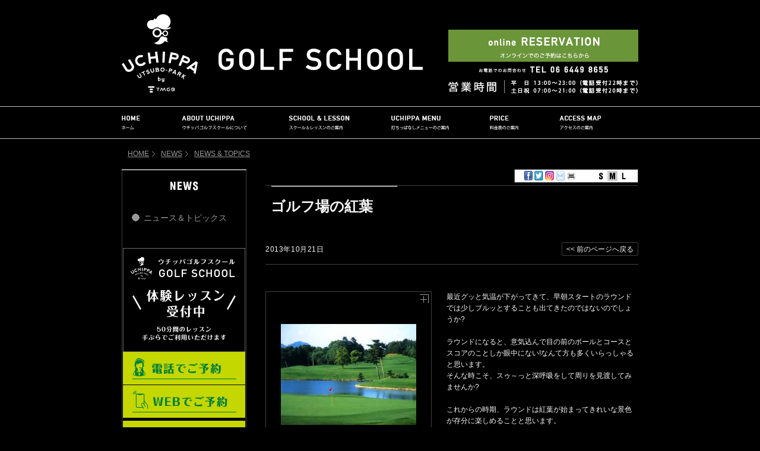

--- FILE ---
content_type: text/html; charset=UTF-8
request_url: http://www.uchippa.jp/news/news-and-topics/nt-20131021.html
body_size: 14878
content:
<!DOCTYPE html>
<html lang="ja" dir="ltr">
<head prefix="og: http://ogp.me/ns# fb: http://ogp.me/ns/fb# article: http://ogp.me/ns/article#">
<!-- Google tag (gtag.js) -->
<script async src="https://www.googletagmanager.com/gtag/js?id=G-H2FK937GD9"></script>
<script>
  window.dataLayer = window.dataLayer || [];
  function gtag(){dataLayer.push(arguments);}
  gtag('js', new Date());

  gtag('config', 'G-H2FK937GD9');
</script>

<base href="http://www.uchippa.jp/">
<meta charset="UTF-8">
<meta http-equiv="Content-Type" content="text/html; charset=UTF-8">
<meta http-equiv="X-Frame-Options" content="sameorigin">
<meta http-equiv="Imagetoolbar" content="no">
<meta name="classification" content="sports,golf">
<meta name="targeted geographic area" content="japan">
<meta name="rating" content="general">
<meta name="coverage" content="japan">

<meta name="keywords" content="">
<meta name="description" content="">

<meta property="og:title" content="ゴルフ場の紅葉">
<meta property="og:description" content="「UCHIPPA UTSUBO-PARK」は、打ちっぱなし練習、スクール＆レッスン、インストラクターのレッスンなど、すべてのゴルファーにお楽しみいただける新しいスタイルのゴルフ練習場です。平日10:00～23:00（電話受付22時まで） 土日祝07:00～21:00（電話受付20時まで） TEL.06-6449-8655">
<meta property="og:type" content="article">
<meta property="og:url" content="http://www.uchippa.jp/news/news-and-topics/nt-20131021.html">
<meta property="og:image" content="http://www.uchippa.jp/apple-touch-icon-114x114-precomposed.png">
<meta property="og:site_name" content="UCHIPPA UTSUBO-PARK">

<link rel="start" href="/">

<link rel="shortcut icon" type="image/vnd.microsoft.icon" href="favicon.ico">
<link type="image/vnd.microsoft.icon" href="favicon.ico">
<link rel="apple-touch-icon-precomposed" href="apple-touch-icon-precomposed.png" sizes="57x57">
<link rel="apple-touch-icon-precomposed" href="apple-touch-icon-72x72-precomposed.png" sizes="72x72">
<link rel="apple-touch-icon-precomposed" href="apple-touch-icon-114x114-precomposed.png" sizes="114x114">

<link rel="alternate" type="application/rss+xml" title="UCHIPPA UTSUBO-PARK - ニュース＆トピックス" href="news/news-and-topics.xml">
<link rel="alternate" type="application/rss+xml" title="" href="news/campaign.xml">

<link rel="stylesheet" href="assets/templates/common/css/core.css" media="all">
<link rel="stylesheet" href="assets/templates/default/css/theme.css?20230523" media="all">
<link rel="stylesheet" href="assets/templates/default/css/style.css?20250426" media="all">
<!--[if lt IE 9]>
<script src="//html5shiv.googlecode.com/svn/trunk/html5.js"></script>
<![endif]-->


<title>ゴルフ場の紅葉 | UCHIPPA UTSUBO-PARK</title>
</head>
<body id="news-detail" class="news-and-topics news">
<noscript><p class="msg-bar">当サイトは、JavaScriptを使用しております。JavaScriptを有効にするか、またはJavaScript対応のブラウザでご覧ください。<br>JavaScriptを無効にされている場合、正しく動作しない、もしくは正しく表示されないことがあります。</p></noscript>
<div id="page">
  <div id ="header" role="banner">
    <div id ="logo" class="clearfix">
      <div class="uchippa"><a href="/"><img src="assets/templates/default/img/common/logo.gif" width="510" height="135" alt="UCHIPPA UTSUBO-PARK"></a></div>
      <div id ="reservation-board">
        <p class="reservation-board-online">
          <a href="https://uchippa-yoyaku.tmgb.co.jp/" target="_blank">online RESERVATION: オンラインでのご予約はこちら</a>
        </p>
        <p class="reservation-board-tel">お電話でのお問い合わせ　TEL: 06-6449-8655</p>
        <p class="reservation-board-hours">営業時間: 平日10:00～23:00（電話受付22時まで） 土日祝07:00～21:00（電話受付20時まで）</p>
      </div><!--/#reservation-board-->
    </div>
    <p class="hide"><a href="/news/news-and-topics/nt-20131021.html#contents">このページの内容へ</a></p>
    <hr>
    <dl id="global-nav" role="navigation">
      <dt>グローバルナビゲーション</dt>
      <dd>
        <ul class="clearfix">
          <li class="home"><a href="/"><span>HOME (ホーム)</span></a></li>
          <li class="service"><a href="service/"><span>ABOUT UCHIPPA (ウチッパゴルフスクールについて)</span></a></li>
          <li class="school-and-lesson"><a href="service/school-and-lesson/"><span>SCHOOL &amp; LESSON (スクール＆レッスンのご案内)</span></a></li>
          <li class="uchippa"><a href="service/uchippa.html"><span>UCHIPPA MENU (打ちっぱなしメニューのご案内)</span></a></li>
          <li class="price"><a href="service/price.html"><span>PRICE (料金表のご案内)</span></a></li>
          <li class="access"><a href="service/access.html"><span>ACCESS MAP (アクセスのご案内)</span></a></li>
        </ul>
      </dd>
    </dl><!--/#global-nav-->
    <dl id="topic-path" role="navigation">
      <dt>ロケーションナビゲーション</dt>
      <dd>
<ol class="clearfix"><li><a href="https://www.uchippa.jp/">HOME</a></li><li><a href="https://www.uchippa.jp/news/">NEWS</a></li><li><a href="https://www.uchippa.jp/news/news-and-topics/">NEWS &amp; TOPICS</a></li></ol>
      </dd>
    </dl><!--/#topic-path-->
  </div><!--/#header-->
  <hr>

  <div id="contents" class="clearfix">
    <div id="article">
      <h1>ゴルフ場の紅葉</h1>

      <div id="sect-nav-top" class="sect-nav section clearfix">
        <p class="date">
          2013年10月21日
        </p>
        <p class="btn-back">
          <a href="javascript:history.back();">&lt;&lt; 前のページへ戻る</a>
        </p>
      </div><!--/#sect-nav-top-->

      <div id="sect-news-detail" class="section">
        <div id="sub-sect-body" class="clearfix">




          <p class="news-detail-image">
            <a href="/upload/save_file/10171427_74289525f7526646d8_l.jpg" title="どんな紅葉になるのでしょうか" rel="news-detail-lightbox" style="height: 278px; width: 278px;">
              <img src="/upload/save_file/10171427_74289525f7526646d8.jpg" alt="" style="margin-top: 54px; margin-left: 25px;">
              <span class="news-detail-zoom">画像を拡大する</span>
            </a>
            <span class="news-detail-caption">どんな紅葉になるのでしょうか</span>
          </p>
最近グッと気温が下がってきて、早朝スタートのラウンドでは少しブルッとすることも出てきたのではないのでしょうか?<br /><br />ラウンドになると、意気込んで目の前のボールとコースとスコアのことしか眼中にない!なんて方も多くいらっしゃると思います。<br />そんな時こそ、スゥ～っと深呼吸をして周りを見渡してみませんか?<br /><br />これからの時期、ラウンドは紅葉が始まってきれいな景色が存分に楽しめることと思います。<br />来週開催されるABCマイナビチャンピオンシップが行われる<br />ABCゴルフ倶楽部<a href="http://www.abc-golf.co.jp/" target="_blank">http://www.abc-golf.co.jp/</a><br />なんかはアクセスもしやすくておススメです。<br /><br />スコアはもちろんですが、景色も楽しむゴルフに興じてみませんか?<br /><br /><br />紅葉は見られませんが、暑さ寒さも関係なしのUCHIPPAで、<br />景色を見られる余裕が生まれるスキルアップを手に入れて見ませんか?<br />※スキルアップには個人差がございます。<br />
        </div><!--/#sub-sect-body-->



      </div><!--/#sect-news-detail-->

      <div id="sect-nav-bottom" class="sect-nav section">
        <p class="btn-back">
          <a href="javascript:history.back();">&lt;&lt; 前のページへ戻る</a>
        </p>
      </div><!--/#sect-nav-bottom-->

      <div id="content-widgets" class="clearfix">
        <ul id="content-social-btns">
          <li><a href="/news/news-and-topics/nt-20131021.html#" class="fb-btn" target="_blank"><img src="assets/templates/default/img/common/content-social-btns-fb.gif" width="15" height="16" alt="Facebook"></a></li><!--
          --><li><a href="/news/news-and-topics/nt-20131021.html#" class="twitter-btn" target="_blank"><img src="assets/templates/default/img/common/content-social-btns-twitter.gif" width="15" height="16" alt="twitter"></a></li><!--
          --><li class="instagram"><a href="https://www.instagram.com/uchippa_utsubopark/" target="_blank"><img src="assets/templates/default/img/common/instagram.png" width="15" height="16" alt="instagram"></a></li><!--
          --><li class="mailto"><a href="mailto:"><img src="assets/templates/default/img/common/content-social-btns-mail.gif" width="15" height="16" alt="Mail"></a></li><!--
          --><li class="print"><a href="/news/news-and-topics/nt-20131021.html#print" class="no-smth-scroll" data-print-text="印刷する" data-back-text="戻る"><img src="assets/templates/default/img/common/content-social-btns-print.gif" width="16" height="16" 

alt="Print"></a></li>
        </ul>

        <dl id="content-font-size">
          <dt>文字サイズ</dt>
          <dd>
            <ul class="clearfix">
              <li class="font-small"><a href="/news/news-and-topics/nt-20131021.html#font-small" class="no-smth-scroll">Sサイズ</a></li>
              <li class="font-default"><a href="/news/news-and-topics/nt-20131021.html#font-default" class="no-smth-scroll selected">Mサイズ</a></li>
              <li class="font-large"><a href="/news/news-and-topics/nt-20131021.html#font-large" class="no-smth-scroll">Lサイズ</a></li>
            </ul>
          </dd>
        </dl><!--/#font-size-->
      </div><!--/#content-widgets-->
    </div><!--/#article-->

    <div id="aside">
<dl id="local-nav" role="navigation">
        <dt><span>ローカルナビゲーション : </span><a href="https://www.uchippa.jp/news/"><img src="assets/templates/default/img/news/com-local-nav-title.gif" width="208" height="50" alt="NEWS"></a></dt>
        <dd>
<ul><li><a href="https://www.uchippa.jp/news/news-and-topics/" >ニュース＆トピックス</a>
            
          </li>
</ul>
        </dd>
      </dl><!--/#local-nav-->

      <div class="banners">
        <p class="mb0"><a href="/support/trial-lesson/" target="_blank"><img src="assets/templates/default/banners/common/aside-trial-lesson.jpg" width="206" alt="体験レッスン受付中 50分間のレッスン 手ぶらでご利用いただけます"></a></p>
        <p><a href="tel:0664498655"><img src="assets/templates/default/banners/common/aside-trial-lesson-02.jpg" width="206" alt="体験レッスン 電話で予約"></a></p>
        <p class="mb5"><a href="/support/trial-lesson/" target="_blank"><img src="assets/templates/default/banners/common/aside-trial-lesson-03.jpg" width="206" alt="体験レッスン WEBで予約"></a></p>
        <p><a href="https://goluppa.tmgb.co.jp/entry/kiyaku.php" target="_blank"><img src="assets/templates/default/banners/common/aside-goluppa-signup.jpg?20130906" width="206" height="183" alt="ゴルフライフを楽しくするパートナー GOLUPPA MEMBER'S SITE：入会費・年会費 無料"></a></p>
        <p><a href="https://goluppa.tmgb.co.jp/login.php" target="_blank"><img src="assets/templates/default/banners/common/aside-goluppa-login.jpg" width="206" height="85" alt="GOLUPPA MEMBER：会員ログイン"></a></p>
        <p class="mt5 onHover-dark"><a href="/service/floor-guide.html#simulator"><img src="assets/templates/default/banners/common/aside-simulator.jpg" alt="高性能なシミュレーターがあなたのスイングと弾道を完全に見える化！シミュレーター機器エリアNo.1!"></a></p>
      </div><!--/.banners-->

    </div><!--/#aside-->
  </div><!--/#contents-->
  <hr>

  <div id ="footer" role="contentinfo">
    <p id="back-to-top"><a href="/news/news-and-topics/nt-20131021.html#page">PAGE TOP</a></p>

    <dl id="footer-aux-nav" role="navigation">
      <dt>補助ナビゲーション</dt>
      <dd>
        <dl>
          <dt>＜<a href="support/">サポート情報</a>＞</dt>
          <dd>
            <ul>
              <li><a href="support/inquiry/">お問い合わせ、資料請求</a></li>
              <li><a href="support/trial-lesson/">体験レッスンお申し込み</a></li>
            </ul>
          </dd>
        </dl>

        <dl>
          <dt>＜<a href="corporate/">運営会社情報</a>＞</dt>
          <dd>
            <ul>
              <li><a href="corporate/outline.html">会社概要</a></li>
              <li><a href="corporate/links.html">関連サイト</a></li>
            </ul>
          </dd>
        </dl>

        <br>

        <dl>
          <dt>＜<a href="news/">ニュース</a>＞</dt>
          <dd>
            <ul>
              <li><a href="news/news-and-topics/">ニュース＆トピックス</a></li>
            </ul>
          </dd>
        </dl>

        <dl>
          <dt>＜<a href="site-info/">サイト情報</a>＞</dt>
          <dd>
            <ul>
              <li><a href="site-info/site-policy.html">サイトポリシー</a></li>
              <li><a href="site-info/privacy-policy.html">個人情報保護ポリシー</a></li>
              <li><a href="site-info/disclaimer.html">免責事項</a></li>
              <li><a href="site-info/sitemap.html">サイトマップ</a></li>
            </ul>
          </dd>
        </dl>
      </dd>
    </dl><!--/#footer-aux-nav-->

    <p id="copy"><span>Copyright &copy; <span id="cur-year"> </span> <a href="/">UCHIPPA UTSUBO-PARK</a> All Rights Reserved.</span></p>
  </div><!--/#footer-->
</div>
<script src="assets/templates/common/js/libs.js"></script>
<script src="assets/templates/default/js/scripts.js?20140527"></script>
<!--[if lt IE 9]>
<script src="assets/templates/default/js/ie/selectivizr.js"></script>
<![endif]-->
<script type="text/javascript">
  var _gaq = _gaq || [];
  _gaq.push(['_setAccount', 'UA-40175074-1']);
  _gaq.push(['_trackPageview']);

  (function() {
    var ga = document.createElement('script'); ga.type = 'text/javascript'; ga.async = true;
    ga.src = ('https:' == document.location.protocol ? 'https://ssl' : 'http://www') + '.google-analytics.com/ga.js';
    var s = document.getElementsByTagName('script')[0]; s.parentNode.insertBefore(ga, s);
  })();
</script>

</body>
</html>

--- FILE ---
content_type: text/css
request_url: http://www.uchippa.jp/assets/templates/common/css/core.css
body_size: 22302
content:
@charset "utf-8";
/*!
 * Initialize the browser CSS.
 *
 * @author    Kaoru Ishikura <ishikura at sakura-creative dot com>
 * @copyright Copyright © 2012, SAKURA Creative Inc.
 * @link      http://www.sakura-creative.com/
 * @package   Palette Site Framework
 * @since     HTML5
 * @version   1.0.0
 */

/* Table of contents ---- *//*

   1.HTML5 Display Definitions
   2.Initialize Selectors
   3.Structure Module
   4.Text Module
   5.Hypertext Module
   6.List Module
   7.Object Module
   8.Presentation Module
   9.Edit Module
  10.Forms Module
  11.Tables Module
  12.Image Module
  13.Tab Widget
  14.Utilities

*//* ---------------------- */

/* 1.HTML5 Display Definitions
=========================== */
article, aside, canvas, details, figcaption, figure,
footer, header, hgroup, menu, nav, section, summary {
  display: block;
}
audio, canvas, video {
  display: inline-block;
  *display: inline;
  *zoom: 1;
}
audio:not([controls]) {
  display: none;
}
[hidden] {
  display: none;
}

/* 2.Initialize Selectors
=========================== */
html, body, div, span, embed, object,
h1, h2, h3, h4, h5, h6, p, blockquote, pre,
a, abbr, address, cite, code, var,
del, dfn, em, img, ins, kbd, q, samp, strong,
dl, dt, dd, li, ol, ul,
button, fieldset, form, input, label, legend, select,
caption, table, tbody, tfoot, thead, tr, th, td,
article, aside, canvas, details, figcaption, figure,
footer, header, hgroup, menu, nav, section, summary {
  margin: 0;
  padding: 0;
  line-height: 1.6;
  font-style: normal;
  font-weight: normal;
  font-size: 100%;
  letter-spacing: 0;
}

/* 3.Structure Module
=========================== */
html {
  overflow-y: scroll;
  font-family: sans-serif;
  -webkit-text-size-adjust: 100%;
  -ms-text-size-adjust: 100%;
}
body {
  background-color: #fff;
  color: #333;
  font-size: .75em;
  letter-spacing: .02em;
}

/* 4.Text Module
=========================== */
abbr[title] {
  cursor: help;
  border-bottom: 1px dotted;
}
blockquote {
  quotes: none;
}
blockquote * {
  color: #666;
}
blockquote:before, blockquote:after {
  content: none;
}
blockquote[title]:before {
  display: block;
  color: #333;
  font-weight: bold;
  content: attr(title);
}
blockquote[cite]:after {
  display: block;
  color: #999;
  text-align: right;
  content: attr(cite);
}
code {
  font-family: monospace, serif;
  _font-family: "courier new", monospace;
}
dfn {
  font-style: italic;
}
em {
  font-style: italic;
}
h1, h2, h3, h4, h5, h6 {
  font-weight: bold;
}
kbd {
  padding: .1em .3em;
  border: 1px solid #ccc;
  background-color: #f4f4f4;
  font-family: monospace, serif;
  text-transform: uppercase;
  _font-family: "courier new", monospace;
}
mark {
  color: #000;
  background: #ff0;
}
pre {
  font-family: monospace, serif;
  white-space: pre-wrap;
  word-wrap: break-word;
  _font-family: "courier new", monospace;
}
pre[title]:before {
  display: block;
  color: #333;
  font-weight: bold;
  content: attr(title);
}
q {
  quotes: none;
}
q:before, q:after {
  content: none;
}
q[cite]:after {
  color: #999;
  text-align: right;
  content: "(" attr(cite) ")";
}
samp {
  font-family: monospace, serif;
  _font-family: "courier new", monospace;
}
strong {
  font-weight: bold;
}

/* 5.Hypertext Module
=========================== */
a:link {
  color: #0066cc;
  text-decoration: underline;
}
a:visited {
  color: #004080;
  text-decoration: underline;
}
a:hover, a:active {
  outline: 0;
  text-decoration: none;
}
a:focus {
  outline: thin dotted;
}

/* 6.List Module
=========================== */
dt {
  font-weight: bold;
}
li, ol, ul {
  list-style: none;
}

/* 7.Object Module
=========================== */
embed, object {
  vertical-align: bottom;
}
svg:not(:root) {
  overflow: hidden;
}

/* 8.Presentation Module
=========================== */
b {
  font-weight: bold;
}
i {
  font-style: italic;
}
sub, sup {
  position: relative;
  line-height: 0;
  font-size: .833em;
  vertical-align: baseline;
}
sub {
  bottom: -.25em;
}
sup {
  top: -.5em;
}
u {
  text-decoration: underline;
}

/* 9.Edit Module
=========================== */
del {
  color: #666;
  text-decoration: line-through;
}
ins {
  border-bottom: 1px dotted #ccc;
  text-decoration: none;
}

/* 10.Forms Module
=========================== */
/*** common ***/
button, input, select, textarea {
  font-family: sans-serif;
}
button[disabled], input[disabled] {
  cursor: default;
}
button::-moz-focus-inner,
input::-moz-focus-inner {
  padding: 0;
  border: 0;
}
fieldset {
  border: none;
}
label {
  cursor: pointer;
}
legend {
  border: none;
  color: #333;
  *margin-left: -7px;
}

/*** input-textbox ***/
input[type="password"] {
  ime-mode: disabled;
}
input[type="email"],
input[type="password"],
input[type="search"],
input[type="tel"],
input[type="text"],
input[type="url"] {
  min-width: 20px;
  padding: 2px 1px;
  vertical-align: middle;
}
form:not([class="ui-form-none"]) input[type="email"],
form:not([class="ui-form-none"]) input[type="password"],
form:not([class="ui-form-none"]) input[type="search"],
form:not([class="ui-form-none"]) input[type="tel"],
form:not([class="ui-form-none"]) input[type="text"],
form:not([class="ui-form-none"]) input[type="url"] {
  height: 32px;
  line-height: 2.1;
  border: 1px solid #ccc;
  background-color: #fbfbfb;
  font-size: 1.2em;
}
form:not([class="ui-form-none"]) input[type="email"]:hover,
form:not([class="ui-form-none"]) input[type="password"]:hover,
form:not([class="ui-form-none"]) input[type="search"]:hover,
form:not([class="ui-form-none"]) input[type="tel"]:hover,
form:not([class="ui-form-none"]) input[type="text"]:hover,
form:not([class="ui-form-none"]) input[type="url"]:hover {
  border-color: #999;
  -webkit-box-shadow: inset 0 0 3px 0 #999;
  -moz-box-shadow: inset 0 0 3px 0 #999;
  box-shadow: inset 0 0 3px 0 #999;
}
form:not([class="ui-form-none"]) input[type="email"]:focus,
form:not([class="ui-form-none"]) input[type="password"]:focus,
form:not([class="ui-form-none"]) input[type="search"]:focus,
form:not([class="ui-form-none"]) input[type="tel"]:focus,
form:not([class="ui-form-none"]) input[type="text"]:focus,
form:not([class="ui-form-none"]) input[type="url"]:focus {
  border-color: #808080;
  background-color: #fff;
  -webkit-box-shadow: inset 0 0 3px 0 #999;
  -moz-box-shadow: inset 0 0 3px 0 #999;
  box-shadow: inset 0 0 3px 0 #999;
}
input[type="search"] {
  -webkit-appearance: textfield;
  -moz-box-sizing: content-box;
  -webkit-box-sizing: content-box;
  box-sizing: content-box;
}
input[type="search"]::-webkit-search-cancel-button,
input[type="search"]::-webkit-search-decoration {
  -webkit-appearance: none;
}

/*** input-button ***/
button,
input[type="button"],
input[type="reset"],
input[type="submit"] {
  cursor: pointer;
  min-width: 80px;
  height: 38px;
  padding: 0 .5em;
  text-decoration: none;
  text-align: center;
  vertical-align: middle;
  -webkit-appearance: button;
  *min-width: auto;
}
a.ui-form-button,
form:not([class="ui-form-none"]) button,
form:not([class="ui-form-none"]) input[type="button"],
form:not([class="ui-form-none"]) input[type="reset"],
form:not([class="ui-form-none"]) input[type="submit"] {
  display: inline-block;
  border: 1px solid #535353;
  background-color: #808080;
  color: #fafafa;
  font-weight: bold;
  -webkit-border-radius: 4px;
  -moz-border-radius: 4px;
  border-radius: 4px;
  -webkit-box-shadow: rgba(255, 255, 255, .4) 0 1px 0, inset rgba(255, 255, 255, .4) 0 1px 0;
  -moz-box-shadow: rgba(255, 255, 255, .4) 0 1px 0, inset rgba(255, 255, 255, .4) 0 1px 0;
  box-shadow: rgba(255, 255, 255, .4) 0 1px 0, inset rgba(255, 255, 255, .4) 0 1px 0;
  text-shadow: 0 1px 0 #535353;
}
a.ui-form-button {
  cursor: pointer;
  position: relative;
  min-width: 80px;
  height: 38px;
  padding: 0 .5em;
  line-height: 2.7;
  color: #fafafa !important;
  font-size: 1.111em;
  text-decoration: none;
  text-align: center;
  vertical-align: middle;
  *min-width: auto;
}
a.ui-form-button:hover,
form:not([class="ui-form-none"]) button:hover,
form:not([class="ui-form-none"]) input[type="button"]:hover,
form:not([class="ui-form-none"]) input[type="reset"]:hover,
form:not([class="ui-form-none"]) input[type="submit"]:hover {
  background: #636363;
  background: -webkit-gradient(linear, left top, left bottom, from(#999), to(#636363));
  background: -webkit-linear-gradient(top, #999, #636363);
  background: -moz-linear-gradient(top, #999, #636363);
  background: -ms-linear-gradient(top, #999, #636363);
  background: -o-linear-gradient(top, #999, #636363);
  background-image: -ms-linear-gradient(top, #999 0%, #636363 100%);
  -webkit-box-shadow: 0 1px 2px 0 rgba(0, 0, 0, .4), inset rgba(255, 255, 255, .4) 0 1px 0;
  -moz-box-shadow: 0 1px 2px 0 rgba(0, 0, 0, .4), inset rgba(255, 255, 255, .4) 0 1px 0;
  box-shadow: 0 1px 2px 0 rgba(0, 0, 0, .4), inset rgba(255, 255, 255, .4) 0 1px 0;
}
a.ui-form-button:active,
form:not([class="ui-form-none"]) button:active,
form:not([class="ui-form-none"]) input[type="button"]:active,
form:not([class="ui-form-none"]) input[type="reset"]:active,
form:not([class="ui-form-none"]) input[type="submit"]:active {
  cursor: progress;
  background: #999;
  background: -webkit-gradient(linear, left top, left bottom, from(#636363), to(#999));
  background: -webkit-linear-gradient(top, #636363, #999);
  background: -moz-linear-gradient(top, #636363, #999);
  background: -ms-linear-gradient(top, #636363, #999);
  background: -o-linear-gradient(top, #636363, #999);
  background-image: -ms-linear-gradient(top, #636363 0%, #999 100%);
  -webkit-box-shadow: rgba(255, 255, 255, .4) 0 1px 0, inset rgba(0, 0, 0, .4) 0 1px 2px;
  -moz-box-shadow: rgba(255, 255, 255, .4) 0 1px 0, inset rgba(0, 0, 0, .4) 0 1px 2px;
  box-shadow: rgba(255, 255, 255, .4) 0 1px 0, inset rgba(0, 0, 0, .4) 0 1px 2px;
}
a.ui-form-button:visited {
  color: #fafafa;
  text-decoration: none;
}

/*** input-checkbox,input-radiobox ***/
input[type="checkbox"], input[type="radio"] {
  cursor: pointer;
  margin-right: 3px;
  vertical-align: middle;
}
label input[type="checkbox"], label input[type="radio"] {
  margin: 0 3px 1px 0;
}
.ui-form-checkbox-label input, .ui-form-radio-label input {
  position: absolute;
  z-index: -1;
  opacity: 0;
}
.ui-form-checkbox-label {
  margin-right: 15px;
  padding: 4px 0 4px 26px;
  background: url(../img/input-bg.png) no-repeat 0 center;
}
.ui-form-checkbox-label.ui-form-checkbox-label-hover:hover {
  background-position: -800px center;
}
.ui-form-checkbox-checked {
  background-position: -1600px center;
}
.ui-form-checkbox-checked.ui-form-checkbox-label-hover:hover {
  background-position: -2400px center;
}
.ui-form-radio-label {
  margin-right: 15px;
  padding: 4px 0 4px 26px;
  background: url(../img/input-bg.png) no-repeat -3200px center;
}
.ui-form-radio-label.ui-form-radio-label-hover:hover {
  background-position: -4000px center;
}
.ui-form-radio-checked {
  background-position: -4800px center;
}
.ui-form-radio-checked.ui-form-radio-label-hover:hover {
  background-position: -5600px center;
}

/*** input-file ***/
input[type="file"] {
  min-width: 20px;
  min-height: 16px;
  vertical-align: middle;
}
.ui-form-file {
  position: relative;
}
.ui-form-file input[type="file"] {
  position: absolute;
  z-index: -1;
  opacity: 0;
}
.ui-form-file .ui-form-file-name {
  margin-right: 4px;
}
.ui-form-file .ui-form-file-browse {
  margin-right: 4px;
}

/*** textarea ***/
textarea {
  min-height: 9.1em;
  overflow: auto;
  padding: 2px 1px;
  vertical-align: top;
  resize: vertical;
}
form:not([class="ui-form-none"]) textarea {
  line-height: 1.4;
  border: 1px solid #ccc;
  background-color: #fbfbfb;
  font-size: 1.2em;
}
form:not([class="ui-form-none"]) textarea:hover {
  border-color: #999;
  -webkit-box-shadow: inset 0 0 3px 0 #999;
  -moz-box-shadow: inset 0 0 3px 0 #999;
  box-shadow: inset 0 0 3px 0 #999;
}
form:not([class="ui-form-none"]) textarea:focus {
  border-color: #808080;
  background-color: #fff;
  -webkit-box-shadow: inset 0 0 3px 0 #999;
  -moz-box-shadow: inset 0 0 3px 0 #999;
  box-shadow: inset 0 0 3px 0 #999;
}

/*** select,option ***/
select {
  cursor: pointer;
  min-width: 20px;
  min-height: 16px;
  padding: 1px;
  vertical-align: middle;
}
form:not([class="ui-form-none"]) select {
  line-height: 2.1;
  border: 1px solid #ccc;
  background-color: #fbfbfb;
  font-size: 1.2em;
}
select[multiple="multiple"] {
  min-height: 5.8em;
  resize: vertical;
}
form:not([class="ui-form-none"]) select:hover {
  border-color: #999;
  -webkit-box-shadow: inset 0 0 3px 0 #999;
  -moz-box-shadow: inset 0 0 3px 0 #999;
  box-shadow: inset 0 0 3px 0 #999;
}
form:not([class="ui-form-none"]) select:focus {
  border-color: #808080;
  background-color: #fff;
  -webkit-box-shadow: inset 0 0 3px 0 #999;
  -moz-box-shadow: inset 0 0 3px 0 #999;
  box-shadow: inset 0 0 3px 0 #999;
}
option {
  vertical-align: middle;
}
form:not([class="ui-form-none"]) option {
  padding: 1px 5px 0;
  border-top: 1px dotted #ccc;
}
option:first-child {
  border-top: none;
}
form:not([class="ui-form-none"]) optgroup {
  padding-top: 2px;
  border-top: 1px solid #ccc;
}
optgroup:first-child {
  border-top: none;
}
form:not([class="ui-form-none"]) optgroup option:first-child {
  margin-top: 2px;
  border-top: 1px dotted #ccc;
}
.ui-form-select {
  display: block;
  position: relative;
}
.ui-form-select .ui-form-select-display {
  display: block;
  cursor: pointer;
  position: relative;
  top: 0;
  left: 0;
  height: 32px;
  line-height: 2.4;
  overflow: hidden;
  padding: 2px 18px 2px 2px;
  border: 1px solid #ccc;
  background: #fbfbfb url(../img/select-bg.gif) no-repeat right 0;
  font-size: 1.2em;
}
.ui-form-select .ui-form-select-hover {
  border-color: #999;
  background-position: right -36px;
  -webkit-box-shadow: inset 0 0 3px 0 #999;
  -moz-box-shadow: inset 0 0 3px 0 #999;
  box-shadow: inset 0 0 3px 0 #999;
}
.ui-form-select .ui-form-select-focused {
  border-color: #808080;
  background-color: #fff;
  background-position: right -36px;
  -webkit-box-shadow: inset 0 0 3px 0 #999;
  -moz-box-shadow: inset 0 0 3px 0 #999;
  box-shadow: inset 0 0 3px 0 #999;
}
.ui-form-select .ui-form-invalid {
  background-color: #ffeeee;
}
.ui-form-select .ui-form-disabled {
  background-color: #eee;
  background-position: right -72px;
  color: #999;
}
.ui-form-select select {
  position: absolute;
  top: 0;
  left: 0;
  height: 38px;
  padding: 0;
}

/*** utility classes ***/
input.ui-form-w20, textarea.ui-form-w20 {
  width: 20px;
}
input.ui-form-w40, textarea.ui-form-w40 {
  width: 40px;
}
input.ui-form-w80, textarea.ui-form-w80 {
  width: 80px;
}
input.ui-form-w120, textarea.ui-form-w120 {
  width: 120px;
}
input.ui-form-w160, textarea.ui-form-w160 {
  width: 160px;
}
input.ui-form-w200, textarea.ui-form-w200 {
  width: 200px;
}
input.ui-form-w400, textarea.ui-form-w400 {
  width: 400px;
}
input.ui-form-imeon, textarea.ui-form-imeon {
  ime-mode: active;
}
input.ui-form-imeoff, textarea.ui-form-imeoff {
  ime-mode: inactive;
}
input.ui-form-invalid, label.ui-form-invalid,
select.ui-form-invalid, textarea.ui-form-invalid {
  background-color: #ffeeee !important;
}

/* 11.Tables Module
=========================== */
/*** common ***/
table {
  width: 100%;
  border-collapse: collapse;
  border-spacing: 0;
}
table caption {
  text-align: left;
}
table:not([class="ui-table-none"]) tr:nth-child(even) {
  background-color: #fcfcfc;
}
table th {
  line-height: 1.7;
  padding: 4px 8px;
  border: 1px solid #ccc;
  background-color: #f4f4f4;
  font-weight: bold;
  text-align: center;
  vertical-align: middle;
  word-break: break-all;
  word-wrap: break-word;
}
table:not([class="ui-table-none"]) th {
  text-shadow: 0 1px 0 #fff;
}
table td {
  line-height: 1.7;
  padding: 4px 8px;
  border: 1px solid #ccc;
  text-align: left;
  vertical-align: middle;
  word-break: break-all;
  word-wrap: break-word;
}
table:not([class="ui-table-none"]) td {
  text-shadow: 0 1px 0 #fff;
}

/*** ui-table-horizontal-hover ***/
table.ui-table-horizontal-hover tr:nth-child(even) {
  background-color: inherit;
}
.ui-table-horizontal-hover tr:hover {
  -webkit-box-shadow: 0 0 3px 0 #999;
  -moz-box-shadow: 0 0 3px 0 #999;
  box-shadow: 0 0 3px 0 #999;
  -o-transition: all .1s ease-in-out;
  -webkit-transition: all .1s ease-in-out;
  -moz-transition: all .1s ease-in-out;
  -ms-transition: all .1s ease-in-out;
  transition: all .1s ease-in-out;
}
.ui-table-horizontal-hover tr:hover th,
.ui-table-horizontal-hover tr:hover td {
  background-color: #e4e4e4;
  -o-transition: background-color .1s ease-in-out;
  -webkit-transition: background-color .1s ease-in-out;
  -moz-transition: background-color .1s ease-in-out;
  -ms-transition: background-color .1s ease-in-out;
  transition: background-color .1s ease-in-out;
}
.ui-table-horizontal-hover tr th:hover,
.ui-table-horizontal-hover tr td:hover {
  background-color: #ccc;
  -o-transition: background-color .1s ease-in-out;
  -webkit-transition: background-color .1s ease-in-out;
  -moz-transition: background-color .1s ease-in-out;
  -ms-transition: background-color .1s ease-in-out;
  transition: background-color .1s ease-in-out;
}

/*** ui-table-vertical-hover ***/
table.ui-table-vertical-hover tr:nth-child(even) {
  background-color: inherit;
}
.ui-table-vertical-hover tr th:hover,
.ui-table-vertical-hover tr td:hover {
  background-color: #ccc;
  -o-transition: background-color .1s ease-in-out;
  -webkit-transition: background-color .1s ease-in-out;
  -moz-transition: background-color .1s ease-in-out;
  -ms-transition: background-color .1s ease-in-out;
  transition: background-color .1s ease-in-out;
}
.ui-table-vertical-hover tr th.ui-table-hovered,
.ui-table-vertical-hover tr td.ui-table-hovered {
  background-color: #e4e4e4;
  -o-transition: background-color .1s ease-in-out;
  -webkit-transition: background-color .1s ease-in-out;
  -moz-transition: background-color .1s ease-in-out;
  -ms-transition: background-color .1s ease-in-out;
  transition: background-color .1s ease-in-out;
}

/*** ui-table-cross-hover ***/
table.ui-table-cross-hover tr:nth-child(even) {
  background-color: inherit;
}
.ui-table-cross-hover tr:hover th,
.ui-table-cross-hover tr:hover td {
  background-color: #e4e4e4;
  -o-transition: background-color .1s ease-in-out;
  -webkit-transition: background-color .1s ease-in-out;
  -moz-transition: background-color .1s ease-in-out;
  -ms-transition: background-color .1s ease-in-out;
  transition: background-color .1s ease-in-out;
}
.ui-table-cross-hover tr th:hover,
.ui-table-cross-hover tr td:hover {
  background-color: #ccc;
  -o-transition: background-color .1s ease-in-out;
  -webkit-transition: background-color .1s ease-in-out;
  -moz-transition: background-color .1s ease-in-out;
  -ms-transition: background-color .1s ease-in-out;
  transition: background-color .1s ease-in-out;
}
.ui-table-cross-hover tr th.ui-table-hovered,
.ui-table-cross-hover tr td.ui-table-hovered {
  background-color: #e4e4e4;
  -o-transition: background-color .1s ease-in-out;
  -webkit-transition: background-color .1s ease-in-out;
  -moz-transition: background-color .1s ease-in-out;
  -ms-transition: background-color .1s ease-in-out;
  transition: background-color .1s ease-in-out;
}

/* 12.Image Module
=========================== */
img {
  border: none;
  vertical-align: bottom;
  -ms-interpolation-mode: bicubic;
}

/* 13.Tab Widget
=========================== */
.ui-tabs {
  position: relative;
}
.ui-tabs .ui-tabs-navi {
  width: 100%;
  height: 41px;
  letter-spacing: -.4em;
  word-spacing: -.4em;
}
.ui-tabs .ui-tabs-navi li {
  display: inline-block;
  position: relative;
  margin-bottom: -3px;
  background-color: #636363;
  border: 1px solid #535353;
  border-bottom: none;
  vertical-align: bottom;
  letter-spacing: normal;
  word-spacing: normal;
  -webkit-border-radius: 4px 4px 0 0;
  -moz-border-radius: 4px 4px 0 0;
  border-radius: 4px 4px 0 0;
  -webkit-box-shadow: rgba(255, 255, 255, .4) 0 1px 0, inset rgba(255, 255, 255, .4) 0 1px 0;
  -moz-box-shadow: rgba(255, 255, 255, .4) 0 1px 0, inset rgba(255, 255, 255, .4) 0 1px 0;
  box-shadow: rgba(255, 255, 255, .4) 0 1px 0, inset rgba(255, 255, 255, .4) 0 1px 0;
  *display: inline;
  *zoom: 1;
}
.ui-tabs .ui-tabs-navi li:hover {
  margin-bottom: 0;
  background-color: #808080;
  -o-transition: all .3s ease-in-out;
  -webkit-transition: all .3s ease-in-out;
  -moz-transition: all .3s ease-in-out;
  -ms-transition: all .3s ease-in-out;
  transition: all .3s ease-in-out;
}
.ui-tabs .ui-tabs-navi li.ui-tabs-navi-selected {
  z-index: 21;
  margin-bottom: 0;
  background: #fff;
  background: -webkit-gradient(linear, left top, left bottom, from(#ccc), to(#fff));
  background: -webkit-linear-gradient(top, #ccc, #fff);
  background: -moz-linear-gradient(top, #ccc, #fff);
  background: -ms-linear-gradient(top, #ccc, #fff);
  background: -o-linear-gradient(top, #ccc, #fff);
  background-image: -ms-linear-gradient(top, #ccc 0%, #fff 100%);
}
.ui-tabs .ui-tabs-navi li.ui-tabs-navi-selected:hover {
  background-color: #fff;
}
.ui-tabs .ui-tabs-navi li a {
  display: table-cell;
  width: 150px;
  height: 40px;
  color: #fafafa;
  font-weight: bold;
  font-size: 1.2em;
  text-decoration: none;
  text-align: center;
  vertical-align: middle;
  text-shadow: 0 -1px 0 #000;
  *display: inline;
  *zoom: 1;
}
.ui-tabs .ui-tabs-navi li.ui-tabs-navi-selected a {
  color: #333;
  text-shadow: 0 1px 0 #fff;
}
.ui-tabs .ui-tabs-content {
  display: none;
  position: relative;
  width: 100%;
  overflow: auto;
  margin-top: -1px;
  border-top: 1px solid #535353;
  background-color: #fff;
}
.ui-tabs .ui-tabs-content-selected {
  display: block;
  z-index: 20;
}

/* 14.Utilities
=========================== */
/*** The clearfix ***/
.clearfix:after {
  display: block;
  clear: both;
  height: 0;
  line-height: 0;
  visibility: hidden;
  font-size: 0;
  content: ".";
}
.clearfix {
  min-height: 1px;
}
* html .clearfix {
  height: 1%;
}

/*** Hide the contents ***/
.hide {
  position: absolute;
  z-index: -1;
  overflow: hidden;
  text-align: left;
  text-indent: -9999px;
}

/*** The no script status bar ***/
.msg-bar {
  padding: 2px 0;
  border-bottom: 1px solid #aaa;
  background-color: #ffffe1;
  color: #ff0a0a;
  font-size: 1.2em;
  text-align: center;
}


--- FILE ---
content_type: text/css
request_url: http://www.uchippa.jp/assets/templates/default/css/theme.css?20230523
body_size: 54338
content:
@charset "utf-8";
/*!
 * CSS for the entire website.
 *
 * @author    Kaoru Ishikura <ishikura at sakura-creative dot com>
 * @copyright Copyright © 2012, SAKURA Creative Inc.
 * @link      http://www.sakura-creative.com/
 * @package   Palette Site Framework
 * @since     HTML5
 * @version   1.0.0
 */

/* Table of contents ---- */ /*

  - includes
    - Font Awesome
  1.core
    - Structure Module
    - Presentation Module
    - Hypertext Module
  2.header
    - header
    -- logo
    -- global-nav
    -- aux-widgets
    --- search
    --- font-size
    --- header-aux-nav
    -- billboard
    -- topic-path
  3.contents
    - article
    - aside
  4.footer
    - back-to-top
    - footer-banners
    - footer-sitemap
    - relevant-sites
    - footer-aux-nav
    - copy
  5.FancyBox

*/ /* ---------------------- */

/* includes
=========================== */
/*!
 *  Font Awesome 4.1.0 by @davegandy - http://fontawesome.io - @fontawesome
 *  License - http://fontawesome.io/license (Font: SIL OFL 1.1, CSS: MIT License)
 */
@font-face {
  font-family: "FontAwesome";
  src: url("../fonts/fontawesome-webfont.eot?v=4.1.0");
  src: url("../fonts/fontawesome-webfont.eot?#iefix&v=4.1.0")
      format("embedded-opentype"),
    url("../fonts/fontawesome-webfont.woff?v=4.1.0") format("woff"),
    url("../fonts/fontawesome-webfont.ttf?v=4.1.0") format("truetype"),
    url("../fonts/fontawesome-webfont.svg?v=4.1.0#fontawesomeregular")
      format("svg");
  font-weight: normal;
  font-style: normal;
}
.fa {
  display: inline-block;
  font-family: FontAwesome;
  font-style: normal;
  font-weight: normal;
  line-height: 1;
  -webkit-font-smoothing: antialiased;
  -moz-osx-font-smoothing: grayscale;
}
.fa-lg {
  font-size: 1.33333333em;
  line-height: 0.75em;
  vertical-align: -15%;
}
.fa-2x {
  font-size: 2em;
}
.fa-3x {
  font-size: 3em;
}
.fa-4x {
  font-size: 4em;
}
.fa-5x {
  font-size: 5em;
}
.fa-fw {
  width: 1.28571429em;
  text-align: center;
}
.fa-ul {
  padding-left: 0;
  margin-left: 2.14285714em;
  list-style-type: none;
}
.fa-ul > li {
  position: relative;
}
.fa-li {
  position: absolute;
  left: -2.14285714em;
  width: 2.14285714em;
  top: 0.14285714em;
  text-align: center;
}
.fa-li.fa-lg {
  left: -1.85714286em;
}
.fa-border {
  padding: 0.2em 0.25em 0.15em;
  border: solid 0.08em #eee;
  border-radius: 0.1em;
}
.pull-right {
  float: right;
}
.pull-left {
  float: left;
}
.fa.pull-left {
  margin-right: 0.3em;
}
.fa.pull-right {
  margin-left: 0.3em;
}
.fa-spin {
  -webkit-animation: spin 2s infinite linear;
  -moz-animation: spin 2s infinite linear;
  -o-animation: spin 2s infinite linear;
  animation: spin 2s infinite linear;
}
@-moz-keyframes spin {
  0% {
    -moz-transform: rotate(0deg);
  }
  100% {
    -moz-transform: rotate(359deg);
  }
}
@-webkit-keyframes spin {
  0% {
    -webkit-transform: rotate(0deg);
  }
  100% {
    -webkit-transform: rotate(359deg);
  }
}
@-o-keyframes spin {
  0% {
    -o-transform: rotate(0deg);
  }
  100% {
    -o-transform: rotate(359deg);
  }
}
@keyframes spin {
  0% {
    -webkit-transform: rotate(0deg);
    transform: rotate(0deg);
  }
  100% {
    -webkit-transform: rotate(359deg);
    transform: rotate(359deg);
  }
}
.fa-rotate-90 {
  filter: progid:DXImageTransform.Microsoft.BasicImage(rotation=1);
  -webkit-transform: rotate(90deg);
  -moz-transform: rotate(90deg);
  -ms-transform: rotate(90deg);
  -o-transform: rotate(90deg);
  transform: rotate(90deg);
}
.fa-rotate-180 {
  filter: progid:DXImageTransform.Microsoft.BasicImage(rotation=2);
  -webkit-transform: rotate(180deg);
  -moz-transform: rotate(180deg);
  -ms-transform: rotate(180deg);
  -o-transform: rotate(180deg);
  transform: rotate(180deg);
}
.fa-rotate-270 {
  filter: progid:DXImageTransform.Microsoft.BasicImage(rotation=3);
  -webkit-transform: rotate(270deg);
  -moz-transform: rotate(270deg);
  -ms-transform: rotate(270deg);
  -o-transform: rotate(270deg);
  transform: rotate(270deg);
}
.fa-flip-horizontal {
  filter: progid:DXImageTransform.Microsoft.BasicImage(rotation=0, mirror=1);
  -webkit-transform: scale(-1, 1);
  -moz-transform: scale(-1, 1);
  -ms-transform: scale(-1, 1);
  -o-transform: scale(-1, 1);
  transform: scale(-1, 1);
}
.fa-flip-vertical {
  filter: progid:DXImageTransform.Microsoft.BasicImage(rotation=2, mirror=1);
  -webkit-transform: scale(1, -1);
  -moz-transform: scale(1, -1);
  -ms-transform: scale(1, -1);
  -o-transform: scale(1, -1);
  transform: scale(1, -1);
}
.fa-stack {
  position: relative;
  display: inline-block;
  width: 2em;
  height: 2em;
  line-height: 2em;
  vertical-align: middle;
}
.fa-stack-1x,
.fa-stack-2x {
  position: absolute;
  left: 0;
  width: 100%;
  text-align: center;
}
.fa-stack-1x {
  line-height: inherit;
}
.fa-stack-2x {
  font-size: 2em;
}
.fa-inverse {
  color: #fff;
}
.fa-glass:before {
  content: "\f000";
}
.fa-music:before {
  content: "\f001";
}
.fa-search:before {
  content: "\f002";
}
.fa-envelope-o:before {
  content: "\f003";
}
.fa-heart:before {
  content: "\f004";
}
.fa-star:before {
  content: "\f005";
}
.fa-star-o:before {
  content: "\f006";
}
.fa-user:before {
  content: "\f007";
}
.fa-film:before {
  content: "\f008";
}
.fa-th-large:before {
  content: "\f009";
}
.fa-th:before {
  content: "\f00a";
}
.fa-th-list:before {
  content: "\f00b";
}
.fa-check:before {
  content: "\f00c";
}
.fa-times:before {
  content: "\f00d";
}
.fa-search-plus:before {
  content: "\f00e";
}
.fa-search-minus:before {
  content: "\f010";
}
.fa-power-off:before {
  content: "\f011";
}
.fa-signal:before {
  content: "\f012";
}
.fa-gear:before,
.fa-cog:before {
  content: "\f013";
}
.fa-trash-o:before {
  content: "\f014";
}
.fa-home:before {
  content: "\f015";
}
.fa-file-o:before {
  content: "\f016";
}
.fa-clock-o:before {
  content: "\f017";
}
.fa-road:before {
  content: "\f018";
}
.fa-download:before {
  content: "\f019";
}
.fa-arrow-circle-o-down:before {
  content: "\f01a";
}
.fa-arrow-circle-o-up:before {
  content: "\f01b";
}
.fa-inbox:before {
  content: "\f01c";
}
.fa-play-circle-o:before {
  content: "\f01d";
}
.fa-rotate-right:before,
.fa-repeat:before {
  content: "\f01e";
}
.fa-refresh:before {
  content: "\f021";
}
.fa-list-alt:before {
  content: "\f022";
}
.fa-lock:before {
  content: "\f023";
}
.fa-flag:before {
  content: "\f024";
}
.fa-headphones:before {
  content: "\f025";
}
.fa-volume-off:before {
  content: "\f026";
}
.fa-volume-down:before {
  content: "\f027";
}
.fa-volume-up:before {
  content: "\f028";
}
.fa-qrcode:before {
  content: "\f029";
}
.fa-barcode:before {
  content: "\f02a";
}
.fa-tag:before {
  content: "\f02b";
}
.fa-tags:before {
  content: "\f02c";
}
.fa-book:before {
  content: "\f02d";
}
.fa-bookmark:before {
  content: "\f02e";
}
.fa-print:before {
  content: "\f02f";
}
.fa-camera:before {
  content: "\f030";
}
.fa-font:before {
  content: "\f031";
}
.fa-bold:before {
  content: "\f032";
}
.fa-italic:before {
  content: "\f033";
}
.fa-text-height:before {
  content: "\f034";
}
.fa-text-width:before {
  content: "\f035";
}
.fa-align-left:before {
  content: "\f036";
}
.fa-align-center:before {
  content: "\f037";
}
.fa-align-right:before {
  content: "\f038";
}
.fa-align-justify:before {
  content: "\f039";
}
.fa-list:before {
  content: "\f03a";
}
.fa-dedent:before,
.fa-outdent:before {
  content: "\f03b";
}
.fa-indent:before {
  content: "\f03c";
}
.fa-video-camera:before {
  content: "\f03d";
}
.fa-photo:before,
.fa-image:before,
.fa-picture-o:before {
  content: "\f03e";
}
.fa-pencil:before {
  content: "\f040";
}
.fa-map-marker:before {
  content: "\f041";
}
.fa-adjust:before {
  content: "\f042";
}
.fa-tint:before {
  content: "\f043";
}
.fa-edit:before,
.fa-pencil-square-o:before {
  content: "\f044";
}
.fa-share-square-o:before {
  content: "\f045";
}
.fa-check-square-o:before {
  content: "\f046";
}
.fa-arrows:before {
  content: "\f047";
}
.fa-step-backward:before {
  content: "\f048";
}
.fa-fast-backward:before {
  content: "\f049";
}
.fa-backward:before {
  content: "\f04a";
}
.fa-play:before {
  content: "\f04b";
}
.fa-pause:before {
  content: "\f04c";
}
.fa-stop:before {
  content: "\f04d";
}
.fa-forward:before {
  content: "\f04e";
}
.fa-fast-forward:before {
  content: "\f050";
}
.fa-step-forward:before {
  content: "\f051";
}
.fa-eject:before {
  content: "\f052";
}
.fa-chevron-left:before {
  content: "\f053";
}
.fa-chevron-right:before {
  content: "\f054";
}
.fa-plus-circle:before {
  content: "\f055";
}
.fa-minus-circle:before {
  content: "\f056";
}
.fa-times-circle:before {
  content: "\f057";
}
.fa-check-circle:before {
  content: "\f058";
}
.fa-question-circle:before {
  content: "\f059";
}
.fa-info-circle:before {
  content: "\f05a";
}
.fa-crosshairs:before {
  content: "\f05b";
}
.fa-times-circle-o:before {
  content: "\f05c";
}
.fa-check-circle-o:before {
  content: "\f05d";
}
.fa-ban:before {
  content: "\f05e";
}
.fa-arrow-left:before {
  content: "\f060";
}
.fa-arrow-right:before {
  content: "\f061";
}
.fa-arrow-up:before {
  content: "\f062";
}
.fa-arrow-down:before {
  content: "\f063";
}
.fa-mail-forward:before,
.fa-share:before {
  content: "\f064";
}
.fa-expand:before {
  content: "\f065";
}
.fa-compress:before {
  content: "\f066";
}
.fa-plus:before {
  content: "\f067";
}
.fa-minus:before {
  content: "\f068";
}
.fa-asterisk:before {
  content: "\f069";
}
.fa-exclamation-circle:before {
  content: "\f06a";
}
.fa-gift:before {
  content: "\f06b";
}
.fa-leaf:before {
  content: "\f06c";
}
.fa-fire:before {
  content: "\f06d";
}
.fa-eye:before {
  content: "\f06e";
}
.fa-eye-slash:before {
  content: "\f070";
}
.fa-warning:before,
.fa-exclamation-triangle:before {
  content: "\f071";
}
.fa-plane:before {
  content: "\f072";
}
.fa-calendar:before {
  content: "\f073";
}
.fa-random:before {
  content: "\f074";
}
.fa-comment:before {
  content: "\f075";
}
.fa-magnet:before {
  content: "\f076";
}
.fa-chevron-up:before {
  content: "\f077";
}
.fa-chevron-down:before {
  content: "\f078";
}
.fa-retweet:before {
  content: "\f079";
}
.fa-shopping-cart:before {
  content: "\f07a";
}
.fa-folder:before {
  content: "\f07b";
}
.fa-folder-open:before {
  content: "\f07c";
}
.fa-arrows-v:before {
  content: "\f07d";
}
.fa-arrows-h:before {
  content: "\f07e";
}
.fa-bar-chart-o:before {
  content: "\f080";
}
.fa-twitter-square:before {
  content: "\f081";
}
.fa-facebook-square:before {
  content: "\f082";
}
.fa-camera-retro:before {
  content: "\f083";
}
.fa-key:before {
  content: "\f084";
}
.fa-gears:before,
.fa-cogs:before {
  content: "\f085";
}
.fa-comments:before {
  content: "\f086";
}
.fa-thumbs-o-up:before {
  content: "\f087";
}
.fa-thumbs-o-down:before {
  content: "\f088";
}
.fa-star-half:before {
  content: "\f089";
}
.fa-heart-o:before {
  content: "\f08a";
}
.fa-sign-out:before {
  content: "\f08b";
}
.fa-linkedin-square:before {
  content: "\f08c";
}
.fa-thumb-tack:before {
  content: "\f08d";
}
.fa-external-link:before {
  content: "\f08e";
}
.fa-sign-in:before {
  content: "\f090";
}
.fa-trophy:before {
  content: "\f091";
}
.fa-github-square:before {
  content: "\f092";
}
.fa-upload:before {
  content: "\f093";
}
.fa-lemon-o:before {
  content: "\f094";
}
.fa-phone:before {
  content: "\f095";
}
.fa-square-o:before {
  content: "\f096";
}
.fa-bookmark-o:before {
  content: "\f097";
}
.fa-phone-square:before {
  content: "\f098";
}
.fa-twitter:before {
  content: "\f099";
}
.fa-facebook:before {
  content: "\f09a";
}
.fa-github:before {
  content: "\f09b";
}
.fa-unlock:before {
  content: "\f09c";
}
.fa-credit-card:before {
  content: "\f09d";
}
.fa-rss:before {
  content: "\f09e";
}
.fa-hdd-o:before {
  content: "\f0a0";
}
.fa-bullhorn:before {
  content: "\f0a1";
}
.fa-bell:before {
  content: "\f0f3";
}
.fa-certificate:before {
  content: "\f0a3";
}
.fa-hand-o-right:before {
  content: "\f0a4";
}
.fa-hand-o-left:before {
  content: "\f0a5";
}
.fa-hand-o-up:before {
  content: "\f0a6";
}
.fa-hand-o-down:before {
  content: "\f0a7";
}
.fa-arrow-circle-left:before {
  content: "\f0a8";
}
.fa-arrow-circle-right:before {
  content: "\f0a9";
}
.fa-arrow-circle-up:before {
  content: "\f0aa";
}
.fa-arrow-circle-down:before {
  content: "\f0ab";
}
.fa-globe:before {
  content: "\f0ac";
}
.fa-wrench:before {
  content: "\f0ad";
}
.fa-tasks:before {
  content: "\f0ae";
}
.fa-filter:before {
  content: "\f0b0";
}
.fa-briefcase:before {
  content: "\f0b1";
}
.fa-arrows-alt:before {
  content: "\f0b2";
}
.fa-group:before,
.fa-users:before {
  content: "\f0c0";
}
.fa-chain:before,
.fa-link:before {
  content: "\f0c1";
}
.fa-cloud:before {
  content: "\f0c2";
}
.fa-flask:before {
  content: "\f0c3";
}
.fa-cut:before,
.fa-scissors:before {
  content: "\f0c4";
}
.fa-copy:before,
.fa-files-o:before {
  content: "\f0c5";
}
.fa-paperclip:before {
  content: "\f0c6";
}
.fa-save:before,
.fa-floppy-o:before {
  content: "\f0c7";
}
.fa-square:before {
  content: "\f0c8";
}
.fa-navicon:before,
.fa-reorder:before,
.fa-bars:before {
  content: "\f0c9";
}
.fa-list-ul:before {
  content: "\f0ca";
}
.fa-list-ol:before {
  content: "\f0cb";
}
.fa-strikethrough:before {
  content: "\f0cc";
}
.fa-underline:before {
  content: "\f0cd";
}
.fa-table:before {
  content: "\f0ce";
}
.fa-magic:before {
  content: "\f0d0";
}
.fa-truck:before {
  content: "\f0d1";
}
.fa-pinterest:before {
  content: "\f0d2";
}
.fa-pinterest-square:before {
  content: "\f0d3";
}
.fa-google-plus-square:before {
  content: "\f0d4";
}
.fa-google-plus:before {
  content: "\f0d5";
}
.fa-money:before {
  content: "\f0d6";
}
.fa-caret-down:before {
  content: "\f0d7";
}
.fa-caret-up:before {
  content: "\f0d8";
}
.fa-caret-left:before {
  content: "\f0d9";
}
.fa-caret-right:before {
  content: "\f0da";
}
.fa-columns:before {
  content: "\f0db";
}
.fa-unsorted:before,
.fa-sort:before {
  content: "\f0dc";
}
.fa-sort-down:before,
.fa-sort-desc:before {
  content: "\f0dd";
}
.fa-sort-up:before,
.fa-sort-asc:before {
  content: "\f0de";
}
.fa-envelope:before {
  content: "\f0e0";
}
.fa-linkedin:before {
  content: "\f0e1";
}
.fa-rotate-left:before,
.fa-undo:before {
  content: "\f0e2";
}
.fa-legal:before,
.fa-gavel:before {
  content: "\f0e3";
}
.fa-dashboard:before,
.fa-tachometer:before {
  content: "\f0e4";
}
.fa-comment-o:before {
  content: "\f0e5";
}
.fa-comments-o:before {
  content: "\f0e6";
}
.fa-flash:before,
.fa-bolt:before {
  content: "\f0e7";
}
.fa-sitemap:before {
  content: "\f0e8";
}
.fa-umbrella:before {
  content: "\f0e9";
}
.fa-paste:before,
.fa-clipboard:before {
  content: "\f0ea";
}
.fa-lightbulb-o:before {
  content: "\f0eb";
}
.fa-exchange:before {
  content: "\f0ec";
}
.fa-cloud-download:before {
  content: "\f0ed";
}
.fa-cloud-upload:before {
  content: "\f0ee";
}
.fa-user-md:before {
  content: "\f0f0";
}
.fa-stethoscope:before {
  content: "\f0f1";
}
.fa-suitcase:before {
  content: "\f0f2";
}
.fa-bell-o:before {
  content: "\f0a2";
}
.fa-coffee:before {
  content: "\f0f4";
}
.fa-cutlery:before {
  content: "\f0f5";
}
.fa-file-text-o:before {
  content: "\f0f6";
}
.fa-building-o:before {
  content: "\f0f7";
}
.fa-hospital-o:before {
  content: "\f0f8";
}
.fa-ambulance:before {
  content: "\f0f9";
}
.fa-medkit:before {
  content: "\f0fa";
}
.fa-fighter-jet:before {
  content: "\f0fb";
}
.fa-beer:before {
  content: "\f0fc";
}
.fa-h-square:before {
  content: "\f0fd";
}
.fa-plus-square:before {
  content: "\f0fe";
}
.fa-angle-double-left:before {
  content: "\f100";
}
.fa-angle-double-right:before {
  content: "\f101";
}
.fa-angle-double-up:before {
  content: "\f102";
}
.fa-angle-double-down:before {
  content: "\f103";
}
.fa-angle-left:before {
  content: "\f104";
}
.fa-angle-right:before {
  content: "\f105";
}
.fa-angle-up:before {
  content: "\f106";
}
.fa-angle-down:before {
  content: "\f107";
}
.fa-desktop:before {
  content: "\f108";
}
.fa-laptop:before {
  content: "\f109";
}
.fa-tablet:before {
  content: "\f10a";
}
.fa-mobile-phone:before,
.fa-mobile:before {
  content: "\f10b";
}
.fa-circle-o:before {
  content: "\f10c";
}
.fa-quote-left:before {
  content: "\f10d";
}
.fa-quote-right:before {
  content: "\f10e";
}
.fa-spinner:before {
  content: "\f110";
}
.fa-circle:before {
  content: "\f111";
}
.fa-mail-reply:before,
.fa-reply:before {
  content: "\f112";
}
.fa-github-alt:before {
  content: "\f113";
}
.fa-folder-o:before {
  content: "\f114";
}
.fa-folder-open-o:before {
  content: "\f115";
}
.fa-smile-o:before {
  content: "\f118";
}
.fa-frown-o:before {
  content: "\f119";
}
.fa-meh-o:before {
  content: "\f11a";
}
.fa-gamepad:before {
  content: "\f11b";
}
.fa-keyboard-o:before {
  content: "\f11c";
}
.fa-flag-o:before {
  content: "\f11d";
}
.fa-flag-checkered:before {
  content: "\f11e";
}
.fa-terminal:before {
  content: "\f120";
}
.fa-code:before {
  content: "\f121";
}
.fa-mail-reply-all:before,
.fa-reply-all:before {
  content: "\f122";
}
.fa-star-half-empty:before,
.fa-star-half-full:before,
.fa-star-half-o:before {
  content: "\f123";
}
.fa-location-arrow:before {
  content: "\f124";
}
.fa-crop:before {
  content: "\f125";
}
.fa-code-fork:before {
  content: "\f126";
}
.fa-unlink:before,
.fa-chain-broken:before {
  content: "\f127";
}
.fa-question:before {
  content: "\f128";
}
.fa-info:before {
  content: "\f129";
}
.fa-exclamation:before {
  content: "\f12a";
}
.fa-superscript:before {
  content: "\f12b";
}
.fa-subscript:before {
  content: "\f12c";
}
.fa-eraser:before {
  content: "\f12d";
}
.fa-puzzle-piece:before {
  content: "\f12e";
}
.fa-microphone:before {
  content: "\f130";
}
.fa-microphone-slash:before {
  content: "\f131";
}
.fa-shield:before {
  content: "\f132";
}
.fa-calendar-o:before {
  content: "\f133";
}
.fa-fire-extinguisher:before {
  content: "\f134";
}
.fa-rocket:before {
  content: "\f135";
}
.fa-maxcdn:before {
  content: "\f136";
}
.fa-chevron-circle-left:before {
  content: "\f137";
}
.fa-chevron-circle-right:before {
  content: "\f138";
}
.fa-chevron-circle-up:before {
  content: "\f139";
}
.fa-chevron-circle-down:before {
  content: "\f13a";
}
.fa-html5:before {
  content: "\f13b";
}
.fa-css3:before {
  content: "\f13c";
}
.fa-anchor:before {
  content: "\f13d";
}
.fa-unlock-alt:before {
  content: "\f13e";
}
.fa-bullseye:before {
  content: "\f140";
}
.fa-ellipsis-h:before {
  content: "\f141";
}
.fa-ellipsis-v:before {
  content: "\f142";
}
.fa-rss-square:before {
  content: "\f143";
}
.fa-play-circle:before {
  content: "\f144";
}
.fa-ticket:before {
  content: "\f145";
}
.fa-minus-square:before {
  content: "\f146";
}
.fa-minus-square-o:before {
  content: "\f147";
}
.fa-level-up:before {
  content: "\f148";
}
.fa-level-down:before {
  content: "\f149";
}
.fa-check-square:before {
  content: "\f14a";
}
.fa-pencil-square:before {
  content: "\f14b";
}
.fa-external-link-square:before {
  content: "\f14c";
}
.fa-share-square:before {
  content: "\f14d";
}
.fa-compass:before {
  content: "\f14e";
}
.fa-toggle-down:before,
.fa-caret-square-o-down:before {
  content: "\f150";
}
.fa-toggle-up:before,
.fa-caret-square-o-up:before {
  content: "\f151";
}
.fa-toggle-right:before,
.fa-caret-square-o-right:before {
  content: "\f152";
}
.fa-euro:before,
.fa-eur:before {
  content: "\f153";
}
.fa-gbp:before {
  content: "\f154";
}
.fa-dollar:before,
.fa-usd:before {
  content: "\f155";
}
.fa-rupee:before,
.fa-inr:before {
  content: "\f156";
}
.fa-cny:before,
.fa-rmb:before,
.fa-yen:before,
.fa-jpy:before {
  content: "\f157";
}
.fa-ruble:before,
.fa-rouble:before,
.fa-rub:before {
  content: "\f158";
}
.fa-won:before,
.fa-krw:before {
  content: "\f159";
}
.fa-bitcoin:before,
.fa-btc:before {
  content: "\f15a";
}
.fa-file:before {
  content: "\f15b";
}
.fa-file-text:before {
  content: "\f15c";
}
.fa-sort-alpha-asc:before {
  content: "\f15d";
}
.fa-sort-alpha-desc:before {
  content: "\f15e";
}
.fa-sort-amount-asc:before {
  content: "\f160";
}
.fa-sort-amount-desc:before {
  content: "\f161";
}
.fa-sort-numeric-asc:before {
  content: "\f162";
}
.fa-sort-numeric-desc:before {
  content: "\f163";
}
.fa-thumbs-up:before {
  content: "\f164";
}
.fa-thumbs-down:before {
  content: "\f165";
}
.fa-youtube-square:before {
  content: "\f166";
}
.fa-youtube:before {
  content: "\f167";
}
.fa-xing:before {
  content: "\f168";
}
.fa-xing-square:before {
  content: "\f169";
}
.fa-youtube-play:before {
  content: "\f16a";
}
.fa-dropbox:before {
  content: "\f16b";
}
.fa-stack-overflow:before {
  content: "\f16c";
}
.fa-instagram:before {
  content: "\f16d";
}
.fa-flickr:before {
  content: "\f16e";
}
.fa-adn:before {
  content: "\f170";
}
.fa-bitbucket:before {
  content: "\f171";
}
.fa-bitbucket-square:before {
  content: "\f172";
}
.fa-tumblr:before {
  content: "\f173";
}
.fa-tumblr-square:before {
  content: "\f174";
}
.fa-long-arrow-down:before {
  content: "\f175";
}
.fa-long-arrow-up:before {
  content: "\f176";
}
.fa-long-arrow-left:before {
  content: "\f177";
}
.fa-long-arrow-right:before {
  content: "\f178";
}
.fa-apple:before {
  content: "\f179";
}
.fa-windows:before {
  content: "\f17a";
}
.fa-android:before {
  content: "\f17b";
}
.fa-linux:before {
  content: "\f17c";
}
.fa-dribbble:before {
  content: "\f17d";
}
.fa-skype:before {
  content: "\f17e";
}
.fa-foursquare:before {
  content: "\f180";
}
.fa-trello:before {
  content: "\f181";
}
.fa-female:before {
  content: "\f182";
}
.fa-male:before {
  content: "\f183";
}
.fa-gittip:before {
  content: "\f184";
}
.fa-sun-o:before {
  content: "\f185";
}
.fa-moon-o:before {
  content: "\f186";
}
.fa-archive:before {
  content: "\f187";
}
.fa-bug:before {
  content: "\f188";
}
.fa-vk:before {
  content: "\f189";
}
.fa-weibo:before {
  content: "\f18a";
}
.fa-renren:before {
  content: "\f18b";
}
.fa-pagelines:before {
  content: "\f18c";
}
.fa-stack-exchange:before {
  content: "\f18d";
}
.fa-arrow-circle-o-right:before {
  content: "\f18e";
}
.fa-arrow-circle-o-left:before {
  content: "\f190";
}
.fa-toggle-left:before,
.fa-caret-square-o-left:before {
  content: "\f191";
}
.fa-dot-circle-o:before {
  content: "\f192";
}
.fa-wheelchair:before {
  content: "\f193";
}
.fa-vimeo-square:before {
  content: "\f194";
}
.fa-turkish-lira:before,
.fa-try:before {
  content: "\f195";
}
.fa-plus-square-o:before {
  content: "\f196";
}
.fa-space-shuttle:before {
  content: "\f197";
}
.fa-slack:before {
  content: "\f198";
}
.fa-envelope-square:before {
  content: "\f199";
}
.fa-wordpress:before {
  content: "\f19a";
}
.fa-openid:before {
  content: "\f19b";
}
.fa-institution:before,
.fa-bank:before,
.fa-university:before {
  content: "\f19c";
}
.fa-mortar-board:before,
.fa-graduation-cap:before {
  content: "\f19d";
}
.fa-yahoo:before {
  content: "\f19e";
}
.fa-google:before {
  content: "\f1a0";
}
.fa-reddit:before {
  content: "\f1a1";
}
.fa-reddit-square:before {
  content: "\f1a2";
}
.fa-stumbleupon-circle:before {
  content: "\f1a3";
}
.fa-stumbleupon:before {
  content: "\f1a4";
}
.fa-delicious:before {
  content: "\f1a5";
}
.fa-digg:before {
  content: "\f1a6";
}
.fa-pied-piper-square:before,
.fa-pied-piper:before {
  content: "\f1a7";
}
.fa-pied-piper-alt:before {
  content: "\f1a8";
}
.fa-drupal:before {
  content: "\f1a9";
}
.fa-joomla:before {
  content: "\f1aa";
}
.fa-language:before {
  content: "\f1ab";
}
.fa-fax:before {
  content: "\f1ac";
}
.fa-building:before {
  content: "\f1ad";
}
.fa-child:before {
  content: "\f1ae";
}
.fa-paw:before {
  content: "\f1b0";
}
.fa-spoon:before {
  content: "\f1b1";
}
.fa-cube:before {
  content: "\f1b2";
}
.fa-cubes:before {
  content: "\f1b3";
}
.fa-behance:before {
  content: "\f1b4";
}
.fa-behance-square:before {
  content: "\f1b5";
}
.fa-steam:before {
  content: "\f1b6";
}
.fa-steam-square:before {
  content: "\f1b7";
}
.fa-recycle:before {
  content: "\f1b8";
}
.fa-automobile:before,
.fa-car:before {
  content: "\f1b9";
}
.fa-cab:before,
.fa-taxi:before {
  content: "\f1ba";
}
.fa-tree:before {
  content: "\f1bb";
}
.fa-spotify:before {
  content: "\f1bc";
}
.fa-deviantart:before {
  content: "\f1bd";
}
.fa-soundcloud:before {
  content: "\f1be";
}
.fa-database:before {
  content: "\f1c0";
}
.fa-file-pdf-o:before {
  content: "\f1c1";
}
.fa-file-word-o:before {
  content: "\f1c2";
}
.fa-file-excel-o:before {
  content: "\f1c3";
}
.fa-file-powerpoint-o:before {
  content: "\f1c4";
}
.fa-file-photo-o:before,
.fa-file-picture-o:before,
.fa-file-image-o:before {
  content: "\f1c5";
}
.fa-file-zip-o:before,
.fa-file-archive-o:before {
  content: "\f1c6";
}
.fa-file-sound-o:before,
.fa-file-audio-o:before {
  content: "\f1c7";
}
.fa-file-movie-o:before,
.fa-file-video-o:before {
  content: "\f1c8";
}
.fa-file-code-o:before {
  content: "\f1c9";
}
.fa-vine:before {
  content: "\f1ca";
}
.fa-codepen:before {
  content: "\f1cb";
}
.fa-jsfiddle:before {
  content: "\f1cc";
}
.fa-life-bouy:before,
.fa-life-saver:before,
.fa-support:before,
.fa-life-ring:before {
  content: "\f1cd";
}
.fa-circle-o-notch:before {
  content: "\f1ce";
}
.fa-ra:before,
.fa-rebel:before {
  content: "\f1d0";
}
.fa-ge:before,
.fa-empire:before {
  content: "\f1d1";
}
.fa-git-square:before {
  content: "\f1d2";
}
.fa-git:before {
  content: "\f1d3";
}
.fa-hacker-news:before {
  content: "\f1d4";
}
.fa-tencent-weibo:before {
  content: "\f1d5";
}
.fa-qq:before {
  content: "\f1d6";
}
.fa-wechat:before,
.fa-weixin:before {
  content: "\f1d7";
}
.fa-send:before,
.fa-paper-plane:before {
  content: "\f1d8";
}
.fa-send-o:before,
.fa-paper-plane-o:before {
  content: "\f1d9";
}
.fa-history:before {
  content: "\f1da";
}
.fa-circle-thin:before {
  content: "\f1db";
}
.fa-header:before {
  content: "\f1dc";
}
.fa-paragraph:before {
  content: "\f1dd";
}
.fa-sliders:before {
  content: "\f1de";
}
.fa-share-alt:before {
  content: "\f1e0";
}
.fa-share-alt-square:before {
  content: "\f1e1";
}
.fa-bomb:before {
  content: "\f1e2";
}

/* 1.core
=========================== */
/*** Structure Module ***/
body {
  background-color: #000;
  color: #fafafa;
  font-family: "ヒラギノ角ゴ Pro W3", "Hiragino Kaku Gothic Pro",
    "ＭＳ Ｐゴシック", "MS PGothic", "メイリオ", Meiryo, sans-serif;
}
/*** Presentation Module ***/
hr {
  display: none;
}
/*** Hypertext Module ***/
a:link {
  color: #fafafa;
}
a:visited {
  color: #6a9539;
}
/*** Tables Module ***/
table:not([class="ui-table-none"]) tr:nth-child(even) {
  background-color: #000;
}
table th {
  border-color: #404040;
  background-color: #000;
}
table:not([class="ui-table-none"]) th {
  text-shadow: none;
}
table td {
  border-color: #404040;
}
table:not([class="ui-table-none"]) td {
  text-shadow: none;
}

/* 2.header
=========================== */
/*** header ***/
#header {
  position: relative;
  min-width: 910px;
  margin: 0 auto;
}
#home #header {
  border-bottom: 1px solid #c0c0c0;
  _zoom: 1;
}
/*** header>logo ***/
#logo {
  width: 870px;
  margin: 0 auto;
  padding-top: 32px;
}
#logo .uchippa {
  float: left;
  width: 510px;
  margin-top: -10px;
  margin-bottom: 10px;
  text-align: right;
}
#logo #reservation-board {
  float: right;
  width: 320px;
  height: 107px;
  margin-top: 18px;
}
#logo .reservation-board-online a {
  display: block;
  height: 55px;
  overflow: hidden;
  background: url(../img/common/reservation-board-bg.png?20130829) no-repeat 0 0;
  text-indent: -9999px;
}
#logo .reservation-board-online a:hover {
  background-position: -320px 0;
}
#logo .reservation-board-tel {
  height: 18px;
  overflow: hidden;
  background: url(../img/common/reservation-board-bg.png?20130829) no-repeat 0 -55px;
  text-indent: -9999px;
}
#logo .reservation-board-hours {
  height: 34px;
  overflow: hidden;
  background: url(../img/common/reservation-board-bg.png?20210621) no-repeat 0 -73px;
  text-indent: -9999px;
}
/*** header>global-nav ***/
#global-nav {
  margin-top: 12px;
  border-top: 1px solid #c0c0c0;
  border-bottom: 1px solid #c0c0c0;
}
#global-nav dt {
  position: absolute;
  z-index: -1;
  overflow: hidden;
  text-align: left;
  text-indent: -9999px;
}
#global-nav ul {
  width: 870px;
  height: 53px;
  margin: 0 auto;
  background: url(../img/common/sprite.gif?20130829) no-repeat 0 0;
}
#global-nav li {
  float: left;
  height: 53px;
}
#global-nav li.home {
  width: 102px;
}
#global-nav li.service {
  width: 180px;
}
#global-nav li.school-and-lesson {
  width: 172px;
}
#global-nav li.uchippa {
  width: 166px;
}
#global-nav li.price {
  width: 118px;
}
#global-nav li.access {
  width: 132px;
}
#global-nav li a {
  display: block;
  height: 53px;
  overflow: hidden;
  text-indent: -9999px;
}
body#home #global-nav li.home,
#global-nav li.home a:hover {
  background: url(../img/common/sprite.gif?20130829) no-repeat 0 -53px;
}
body#service #global-nav li.service,
#global-nav li.service a:hover {
  background: url(../img/common/sprite.gif?20130829) no-repeat -102px -53px;
}
body#school-and-lesson #global-nav li.school-and-lesson,
#global-nav li.school-and-lesson a:hover {
  background: url(../img/common/sprite.gif?20130829) no-repeat -282px -53px;
}
body#uchippa #global-nav li.uchippa,
#global-nav li.uchippa a:hover {
  background: url(../img/common/sprite.gif?20130829) no-repeat -454px -53px;
}
body#price #global-nav li.price,
#global-nav li.price a:hover {
  background: url(../img/common/sprite.gif?20130829) no-repeat -620px -53px;
}
body#access #global-nav li.access,
#global-nav li.access a:hover {
  background: url(../img/common/sprite.gif?20130829) no-repeat -738px -53px;
}
/*** header>billboard ***/
#billboard {
  width: 870px;
  margin: 5px auto 0;
  padding-bottom: 10px;
}
/*** header>billboard>slides_wrapper ***/
#billboard .slides_wrapper {
  position: relative;
  float: left;
  width: 560px;
  height: 338px;
  _zoom: 1;
}
#billboard .slides_container {
  position: relative;
  width: 560px;
  height: 338px;
  overflow: hidden;
  margin: 0 auto;
}
#billboard .slides_container a {
  display: none;
  position: relative;
  width: 560px;
  height: 338px;
  background: url(../../common/img/trans.gif) repeat center center;
}
/*** header>billboard>banners ***/
#billboard .banners {
  float: right;
  width: 298px;
  height: 338px;
  overflow: hidden;
}
#billboard .banners p {
  margin-top: 10px;
}
#billboard .banners p:first-child {
  margin-top: 0;
}
/*** header>newsline ***/
#newsline {
  margin-top: 20px;
  padding: 20px 0;
  border-top: 1px solid #c0c0c0;
  _zoom: 1;
}
#newsline .wrapper {
  width: 870px;
  margin: 0 auto;
}
/*** header>newsline ***/
#newsline .news {
  position: relative;
  float: left;
  width: 530px;
  height: 130px;
  padding: 10px 15px;
  background-color: #fff;
  _zoom: 1;
}
#newsline .news dt {
  margin-bottom: 10px;
  text-align: center;
}
#newsline .news dd .ui-info-list li:after {
  display: block;
  clear: both;
  height: 0;
  line-height: 0;
  visibility: hidden;
  font-size: 0;
  content: ".";
}
#newsline .news dd .ui-info-list li {
  min-height: 1px;
  margin-top: 7px;
  padding-top: 7px;
  border-top: 1px solid #ccc;
}
* html #newsline .news dd .ui-info-list li {
  height: 1%;
}
#newsline .news dd .ui-info-list li:first-child {
  margin-top: 0;
  padding-top: 0;
  border-top: none;
}
#newsline .news dd .ui-info-list li .date {
  float: left;
  width: 64px;
  min-height: 11px;
  margin-right: 10px;
  padding-left: 16px;
  color: #333;
  background: url(../img/home/newsline-news-li-bg.gif) no-repeat 0 4px;
}
#newsline .news dd .ui-info-list li .title {
  float: left;
  width: 440px;
  overflow: hidden;
  color: #568527;
  white-space: nowrap;
  -webkit-text-overflow: ellipsis;
  -o-text-overflow: ellipsis;
  text-overflow: ellipsis;
}
#newsline .news dd .ui-info-list li .title a:link {
  color: #568527;
}
#newsline .news dd .ui-info-list li .title a:visited {
  color: #355218;
}
#newsline .news dd .nav {
  position: absolute;
  top: 16px;
  right: 15px;
  width: 80px;
  height: 20px;
  overflow: hidden;
  text-align: right;
}
#newsline .news dd .nav li {
  display: inline;
  margin-left: 5px;
  padding-left: 10px;
  border-left: 3px solid #ccc;
}
#newsline .news dd .nav li:first-child {
  margin-left: 0;
  padding-left: 0;
  border-left: none;
}
#newsline .news dd .nav li a {
  color: #568527;
}
#newsline .news dd .nav li a i {
  color: #333;
  vertical-align: middle;
}
#newsline .news dd .nav li a span {
  position: absolute;
  z-index: -1;
  overflow: hidden;
  text-align: left;
  text-indent: -9999px;
}
#newsline .news dd .nav li.more {
  display: inline;
}
/*** header>newsline>banners ***/
#newsline .banners {
  float: right;
  width: 298px;
  height: 150px;
  overflow: hidden;
}
#newsline .banners p {
  margin-top: 10px;
}
#newsline .banners p:first-child {
  margin-top: 0;
}

/*** header>topic-path ***/
#topic-path {
  margin-top: 10px;
}
#topic-path dt {
  position: absolute;
  z-index: -1;
  overflow: hidden;
  text-align: left;
  text-indent: -9999px;
}
#topic-path ol {
  width: 850px;
  margin: 0 auto;
}
#topic-path ol li {
  display: inline;
  margin-right: 5px;
  padding-left: 15px;
  line-height: 2.6;
  background: url(../img/common/topic-path-li-bg.gif) no-repeat left center;
  color: #999;
}
#topic-path ol li:first-child {
  padding-left: 0;
  background: none;
} /*
  * html #topic-path ol li {
  	padding-left: expression((this.parentNode.firstChild == this) ? '0' : '20px');
  	background: expression((this.parentNode.firstChild == this) ? 'none' : 'url(/assets/themes/default/img/common/topic-path-li-bg.gif) no-repeat left center');
  }*/
#topic-path ol li a {
  color: #999;
}

/* 3.contents
=========================== */
#contents {
  width: 910px;
  margin: 10px auto 0;
  background: url(../img/common/contents-bg.gif) repeat-y 20px 0;
}
#home #contents {
  margin: 15px auto;
  background: url(../img/home/contents-bg.gif) repeat-y center top;
}
#not-found #contents {
  background: none;
}
/*** contents>article ***/
#article {
  position: relative;
  float: right;
  width: 628px;
  margin-right: 20px;
  padding: 27px 0 50px;
  _display: inline;
}
/*** contents>article>h1 ***/
#article h1 {
  margin-bottom: 40px;
}
/*** contents>article>p ***/
#article p {
  margin: 0 0 1em;
  letter-spacing: 0.05em;
  line-height: 2;
}
/*** contents>article>content-nav-next ***/
#content-nav-next {
  clear: both;
  margin-top: 50px;
  padding: 19px 25px;
  border: 1px solid #404040;
  background: url(../img/common/article-nav-next-bg.gif) no-repeat center bottom;
  text-align: center;
  font-size: 1.167em;
}
#content-nav-next dt {
  display: inline;
  font-weight: normal;
  letter-spacing: 0.05em;
}
#content-nav-next dd {
  display: inline;
}
#content-nav-next dd a {
  letter-spacing: 0.05em;
  text-decoration: none;
}
#content-nav-next dd a:hover {
  color: #699538;
}
/*** contents>article>content-widgets ***/
#content-widgets {
  position: absolute;
  top: 0;
  right: 0;
  width: 177px;
  height: 21px;
  padding: 0 15px;
  border: 1px solid #404040;
  background-color: #fff;
}
/*** contents>article>content-widgets>content-social-btns ***/
#content-social-btns {
  float: left;
  width: 100px;
  height: 16px;
  margin-top: 2px;
}
#content-social-btns li {
  display: inline;
  margin-right: 3px;
  line-height: 0;
}
#content-social-btns li img {
  vertical-align: top;
}
/*** contents>article>content-widgets>content-font-size ***/
#content-font-size {
  float: right;
  width: 55px;
  height: 7px;
  padding: 2px 0;
}
#content-font-size dt {
  position: absolute;
  z-index: -1;
  overflow: hidden;
  text-align: left;
  text-indent: -9999px;
}
#content-font-size dd {
  width: 55px;
  overflow: hidden;
  background: url(../img/common/sprite.gif) no-repeat -124px -106px;
}
#content-font-size ul {
  width: 57px;
}
#content-font-size dd li {
  float: left;
  width: 17px;
  height: 17px;
  margin-right: 2px;
}
#content-font-size dd li a {
  display: block;
  width: 17px;
  height: 17px;
  overflow: hidden;
  text-indent: -9999px;
}
#content-font-size dd li a:hover,
#content-font-size dd li a.selected {
  background-image: url(../img/common/sprite.gif);
  background-repeat: no-repeat;
}
#content-font-size dd .font-small a:hover,
#content-font-size dd .font-small a.selected {
  background-position: -179px -106px;
}
#content-font-size dd .font-default a:hover,
#content-font-size dd .font-default a.selected {
  background-position: -198px -106px;
}
#content-font-size dd .font-large a:hover,
#content-font-size dd .font-large a.selected {
  background-position: -217px -106px;
}
/*** contents>aside ***/
#aside {
  float: left;
  width: 208px;
  margin-left: 20px;
  padding: 2px 1px 0;
  background: url(../img/common/aside-bg.gif) no-repeat 0 0;
  _display: inline;
}
/*** contents>aside>local-nav ***/
#aside #local-nav {
  margin-bottom: 31px;
}
#aside #local-nav dt span {
  position: absolute;
  z-index: -1;
  overflow: hidden;
  text-align: left;
  text-indent: -9999px;
}
#aside #local-nav dd {
  margin-top: 10px;
}
#aside #local-nav dd ul {
  vertical-align: bottom;
  margin: 0;
  padding: 0;
}
#aside #local-nav dd a {
  display: block;
  line-height: 1.6;
  padding: 8px 10px 8px 36px;
  border-top: 1px solid #000;
  border-bottom: 1px solid #000;
  background: url(../img/common/local-nav-li-bg.gif) no-repeat 16px 12px;
  color: #999;
  font-size: 1.167em;
  text-decoration: none;
  _zoom: 1;
}
#aside #local-nav dd a:hover,
#aside #local-nav dd .selected a,
#aside #local-nav dd .selected ul a:hover {
  background-color: #202020;
  border-top-color: #404040;
  border-bottom-color: #404040;
}
#aside #local-nav dd .selected ul a {
  background-color: transparent;
  border-top-color: #000;
  border-bottom-color: #000;
}
#aside #local-nav dd li ul a {
  padding-left: 56px;
  background-position: 36px 12px;
}
#aside #local-nav dd li ul ul a {
  padding-left: 76px;
  background-position: 56px 12px;
}
/*** contents>aside>banners ***/
#aside .banners {
  margin-bottom: 50px;
}
#aside .banners p {
  width: 206px;
  margin: 0 auto 1px;
}
#aside .banners p.mt5 {
  margin-top: 5px;
}

#aside .banners p.mb5 {
  margin-bottom: 5px;
}
#aside .banners p.mb0 {
  margin-bottom: 0;
}

/* 4.footer
=========================== */
/*** footer>back-to-top ***/
#back-to-top {
  position: relative;
  width: 910px;
  height: 20px;
  margin: 0 auto;
  background: url(../img/common/footer-back-to-top-bg.gif) no-repeat 20px 0;
}
#back-to-top a {
  display: block;
  position: absolute;
  top: -23px;
  right: 20px;
  width: 62px;
  height: 23px;
  overflow: hidden;
  background: url(../img/common/sprite.gif) no-repeat 0 -106px;
  text-indent: -9999px;
}
#back-to-top a:hover {
  background-position: -62px -106px;
}
/*** footer>footer-banners ***/
#footer-banners {
  min-width: 910px;
  padding: 20px 0 15px;
  background-color: #fff;
}
#footer-banners p {
  width: 870px;
  margin: 0 auto;
}
#footer-banners .goluppa .goluppa-signup {
  float: left;
  width: 619px;
}
#footer-banners .goluppa .goluppa-login {
  float: right;
  width: 250px;
}

/*** footer>footer-social-plugins ***/
#footer-social-plugins {
  min-width: 910px;
  background-color: #fff;
}
#footer-social-plugins dt {
  position: absolute;
  z-index: -1;
  overflow: hidden;
  text-align: left;
  text-indent: -9999px;
}
#footer-social-plugins dd {
  width: 910px;
  min-height: 279px;
  margin: 0 auto;
  _height: 279px;
}
/*** footer>footer-social-plugins>social-btns ***/
#footer-social-plugins dd .social-btns {
  float: left;
  width: 560px;
  margin-top: 20px;
  margin-left: 20px;
  _display: inline;
}
#footer-social-plugins dd .social-btns li {
  display: inline;
  margin-right: 6px;
}
/*** footer>footer-social-plugins>twitter-widgets ***/
#footer-social-plugins dd .twitter-widgets {
  float: right;
  width: 295px;
  margin-top: 20px;
  margin-right: 20px;
  _display: inline;
}
/*** footer>footer-social-plugins>fb-like-box ***/
#footer-social-plugins dd .fb-like-box {
  float: left;
  width: 560px;
  margin-top: 25px;
  margin-left: 20px;
  _display: inline;
}
/*** footer>site-desc ***/
#site-desc {
  min-width: 910px;
  padding-top: 25px;
  border-top: 1px solid #c0c0c0;
}
#site-desc p {
  width: 870px;
  margin: 0 auto;
  font-size: 0.834em;
}
/*** footer>relevant-sites ***/
#relevant-sites {
  min-width: 910px;
  margin: 0 auto;
}
#relevant-sites dt {
  position: absolute;
  z-index: -1;
  overflow: hidden;
  text-align: left;
  text-indent: -9999px;
}
#relevant-sites dd {
  width: 504px;
  margin: 0 auto;
  padding: 45px 0 40px;
}
#relevant-sites dd ul {
  letter-spacing: -0.4em;
  word-spacing: -0.4em;
}
#relevant-sites dd ul li {
  display: inline-block;
  margin: 0 10px 15px;
  letter-spacing: normal;
  word-spacing: normal;
  *display: inline;
  *zoom: 1;
}
/*** footer>footer-aux-nav ***/
#footer-aux-nav {
  min-width: 910px;
  border-top: 1px solid #c0c0c0;
  font-size: 0.834em;
}
#footer-aux-nav dt {
  position: absolute;
  z-index: -1;
  overflow: hidden;
  font-weight: normal;
  text-align: left;
  text-indent: -9999px;
}
#footer-aux-nav dd {
  width: 865px;
  margin: 0 auto;
  padding: 73px 0 13px 5px;
  text-align: center;
}
#footer-aux-nav dd dl {
  display: inline;
  margin-right: 15px;
}
#footer-aux-nav dd dt {
  display: inline;
  position: static;
  z-index: auto;
  margin-right: -3px;
  overflow: auto;
  text-indent: 0;
}
#footer-aux-nav dd dd {
  display: inline;
  width: auto;
  margin: 0;
  padding: 0;
}
#footer-aux-nav dd dd ul,
#footer-aux-nav dd dd ul li {
  display: inline;
}
#footer-aux-nav dd dd ul li {
  margin-left: 7px;
}
#footer-aux-nav dd dd ul li a {
  padding-left: 10px;
  background: url(../img/common/icon-circle-ss.gif) no-repeat 0 2px;
}
/*** footer>copy ***/
#copy {
  min-width: 910px;
  padding: 11px 0;
  background-color: #9fa0a0;
  font-size: 0.834em;
  text-align: center;
}
#copy span {
  display: block;
  width: 910px;
  margin: 0 auto;
}
#copy span #cur-year {
  display: inline;
  width: auto;
  margin: 0;
}
#copy a {
  color: #fafafa;
  text-decoration: none;
}

/* 5.FancyBox
=========================== */
#fancybox-loading {
  position: fixed;
  top: 50%;
  left: 50%;
  width: 40px;
  height: 40px;
  margin-top: -20px;
  margin-left: -20px;
  cursor: pointer;
  overflow: hidden;
  z-index: 1104;
  display: none;
}
#fancybox-loading div {
  position: absolute;
  top: 0;
  left: 0;
  width: 40px;
  height: 480px;
  background-image: url("../img/fancybox/fancybox.png");
}
#fancybox-overlay {
  position: absolute;
  top: 0;
  left: 0;
  width: 100%;
  z-index: 1100;
  display: none;
}
#fancybox-tmp {
  padding: 0;
  margin: 0;
  border: 0;
  overflow: auto;
  display: none;
}
#fancybox-wrap {
  position: absolute;
  top: 0;
  left: 0;
  padding: 20px;
  z-index: 1101;
  outline: none;
  display: none;
}
#fancybox-outer {
  position: relative;
  width: 100%;
  height: 100%;
  background: #fff;
}
#fancybox-content {
  width: 0;
  height: 0;
  padding: 0;
  outline: none;
  position: relative;
  overflow: hidden;
  z-index: 1102;
  border: 0px solid #fff;
}
#fancybox-hide-sel-frame {
  position: absolute;
  top: 0;
  left: 0;
  width: 100%;
  height: 100%;
  background: transparent;
  z-index: 1101;
}
#fancybox-close {
  position: absolute;
  top: -15px;
  right: -15px;
  width: 30px;
  height: 30px;
  background: transparent url("../img/fancybox/fancybox.png") -40px 0px;
  cursor: pointer;
  z-index: 1103;
  display: none;
}
#fancybox-error {
  color: #444;
  font: normal 12px/20px Arial;
  padding: 14px;
  margin: 0;
}
#fancybox-img {
  width: 100%;
  height: 100%;
  padding: 0;
  margin: 0;
  border: none;
  outline: none;
  line-height: 0;
  vertical-align: top;
}
#fancybox-frame {
  width: 100%;
  height: 100%;
  border: none;
  display: block;
}
#fancybox-left,
#fancybox-right {
  position: absolute;
  bottom: 0px;
  height: 100%;
  width: 35%;
  cursor: pointer;
  outline: none;
  background: transparent url("../img/fancybox/blank.gif");
  z-index: 1102;
  display: none;
}
#fancybox-left {
  left: 0px;
}
#fancybox-right {
  right: 0px;
}
#fancybox-left-ico,
#fancybox-right-ico {
  position: absolute;
  top: 50%;
  left: -9999px;
  width: 30px;
  height: 30px;
  margin-top: -15px;
  cursor: pointer;
  z-index: 1102;
  display: block;
}
#fancybox-left-ico {
  background-image: url("../img/fancybox/fancybox.png");
  background-position: -40px -30px;
}
#fancybox-right-ico {
  background-image: url("../img/fancybox/fancybox.png");
  background-position: -40px -60px;
}
#fancybox-left:hover,
#fancybox-right:hover {
  visibility: visible; /* IE6 */
}
#fancybox-left:hover span {
  left: 20px;
}
#fancybox-right:hover span {
  left: auto;
  right: 20px;
}
.fancybox-bg {
  position: absolute;
  padding: 0;
  margin: 0;
  border: 0;
  width: 20px;
  height: 20px;
  z-index: 1001;
}
#fancybox-bg-n {
  top: -20px;
  left: 0;
  width: 100%;
  background-image: url("../img/fancybox/fancybox-x.png");
}
#fancybox-bg-ne {
  top: -20px;
  right: -20px;
  background-image: url("../img/fancybox/fancybox.png");
  background-position: -40px -162px;
}
#fancybox-bg-e {
  top: 0;
  right: -20px;
  height: 100%;
  background-image: url("../img/fancybox/fancybox-y.png");
  background-position: -20px 0px;
}
#fancybox-bg-se {
  bottom: -20px;
  right: -20px;
  background-image: url("../img/fancybox/fancybox.png");
  background-position: -40px -182px;
}
#fancybox-bg-s {
  bottom: -20px;
  left: 0;
  width: 100%;
  background-image: url("../img/fancybox/fancybox-x.png");
  background-position: 0px -20px;
}
#fancybox-bg-sw {
  bottom: -20px;
  left: -20px;
  background-image: url("../img/fancybox/fancybox.png");
  background-position: -40px -142px;
}
#fancybox-bg-w {
  top: 0;
  left: -20px;
  height: 100%;
  background-image: url("../img/fancybox/fancybox-y.png");
}
#fancybox-bg-nw {
  top: -20px;
  left: -20px;
  background-image: url("../img/fancybox/fancybox.png");
  background-position: -40px -122px;
}
#fancybox-title {
  font-family: Helvetica;
  font-size: 12px;
  z-index: 1102;
}
.fancybox-title-inside {
  padding-bottom: 10px;
  text-align: center;
  color: #333;
  background: #fff;
  position: relative;
}
.fancybox-title-outside {
  padding-top: 10px;
  color: #fff;
}
.fancybox-title-over {
  position: absolute;
  bottom: 0;
  left: 0;
  color: #fff;
  text-align: left;
}
#fancybox-title-over {
  padding: 10px;
  background-image: url("../img/fancybox/fancy_title_over.png");
  display: block;
}
.fancybox-title-float {
  position: absolute;
  left: 0;
  bottom: -20px;
  height: 32px;
}
#fancybox-title-float-wrap {
  border: none;
  border-collapse: collapse;
  width: auto;
}
#fancybox-title-float-wrap td {
  border: none;
  white-space: nowrap;
}
#fancybox-title-float-left {
  padding: 0 0 0 15px;
  background: url("../img/fancybox/fancybox.png") -40px -90px no-repeat;
}
#fancybox-title-float-main {
  color: #fff;
  line-height: 29px;
  font-weight: bold;
  padding: 0 0 3px 0;
  background: url("../img/fancybox/fancybox-x.png") 0px -40px;
}
#fancybox-title-float-right {
  padding: 0 0 0 15px;
  background: url("../img/fancybox/fancybox.png") -55px -90px no-repeat;
}
/* IE6 */
.fancybox-ie6 #fancybox-close {
  background: transparent;
  filter: progid:DXImageTransform.Microsoft.AlphaImageLoader(src='/assets/themes/default/img/fancybox/fancy_close.png', sizingMethod='scale');
}
.fancybox-ie6 #fancybox-left-ico {
  background: transparent;
  filter: progid:DXImageTransform.Microsoft.AlphaImageLoader(src='/assets/themes/default/img/fancybox/fancy_nav_left.png', sizingMethod='scale');
}
.fancybox-ie6 #fancybox-right-ico {
  background: transparent;
  filter: progid:DXImageTransform.Microsoft.AlphaImageLoader(src='/assets/themes/default/img/fancybox/fancy_nav_right.png', sizingMethod='scale');
}
.fancybox-ie6 #fancybox-title-over {
  background: transparent;
  filter: progid:DXImageTransform.Microsoft.AlphaImageLoader(src='/assets/themes/default/img/fancybox/fancy_title_over.png', sizingMethod='scale');
  zoom: 1;
}
.fancybox-ie6 #fancybox-title-float-left {
  background: transparent;
  filter: progid:DXImageTransform.Microsoft.AlphaImageLoader(src='/assets/themes/default/img/fancybox/fancy_title_left.png', sizingMethod='scale');
}
.fancybox-ie6 #fancybox-title-float-main {
  background: transparent;
  filter: progid:DXImageTransform.Microsoft.AlphaImageLoader(src='/assets/themes/default/img/fancybox/fancy_title_main.png', sizingMethod='scale');
}
.fancybox-ie6 #fancybox-title-float-right {
  background: transparent;
  filter: progid:DXImageTransform.Microsoft.AlphaImageLoader(src='/assets/themes/default/img/fancybox/fancy_title_right.png', sizingMethod='scale');
}
.fancybox-ie6 #fancybox-bg-w,
.fancybox-ie6 #fancybox-bg-e,
.fancybox-ie6 #fancybox-left,
.fancybox-ie6 #fancybox-right,
#fancybox-hide-sel-frame {
  height: expression(this.parentNode.clientHeight + "px");
}
#fancybox-loading.fancybox-ie6 {
  position: absolute;
  margin-top: 0;
  top: expression(
    (
        -20 + (
            document.documentElement.clientHeight ?
              document.documentElement.clientHeight/2:
              document.body.clientHeight/2
          ) + (ignoreMe = document.documentElement.scrollTop ?
              document.documentElement.scrollTop: document.body.scrollTop)
      ) + "px"
  );
}
#fancybox-loading.fancybox-ie6 div {
  background: transparent;
  filter: progid:DXImageTransform.Microsoft.AlphaImageLoader(src='/assets/themes/default/img/fancybox/fancy_loading.png', sizingMethod='scale');
}
/* IE6, IE7, IE8 */
.fancybox-ie .fancybox-bg {
  background: transparent !important;
}
.fancybox-ie #fancybox-bg-n {
  filter: progid:DXImageTransform.Microsoft.AlphaImageLoader(src='/assets/themes/default/img/fancybox/fancy_shadow_n.png', sizingMethod='scale');
}
.fancybox-ie #fancybox-bg-ne {
  filter: progid:DXImageTransform.Microsoft.AlphaImageLoader(src='/assets/themes/default/img/fancybox/fancy_shadow_ne.png', sizingMethod='scale');
}
.fancybox-ie #fancybox-bg-e {
  filter: progid:DXImageTransform.Microsoft.AlphaImageLoader(src='/assets/themes/default/img/fancybox/fancy_shadow_e.png', sizingMethod='scale');
}
.fancybox-ie #fancybox-bg-se {
  filter: progid:DXImageTransform.Microsoft.AlphaImageLoader(src='/assets/themes/default/img/fancybox/fancy_shadow_se.png', sizingMethod='scale');
}
.fancybox-ie #fancybox-bg-s {
  filter: progid:DXImageTransform.Microsoft.AlphaImageLoader(src='/assets/themes/default/img/fancybox/fancy_shadow_s.png', sizingMethod='scale');
}
.fancybox-ie #fancybox-bg-sw {
  filter: progid:DXImageTransform.Microsoft.AlphaImageLoader(src='/assets/themes/default/img/fancybox/fancy_shadow_sw.png', sizingMethod='scale');
}
.fancybox-ie #fancybox-bg-w {
  filter: progid:DXImageTransform.Microsoft.AlphaImageLoader(src='/assets/themes/default/img/fancybox/fancy_shadow_w.png', sizingMethod='scale');
}
.fancybox-ie #fancybox-bg-nw {
  filter: progid:DXImageTransform.Microsoft.AlphaImageLoader(src='/assets/themes/default/img/fancybox/fancy_shadow_nw.png', sizingMethod='scale');
}

/* 5.User Interface
=========================== */
/*** ui-info-list ***/
#contents .ui-info-list li:after {
  display: block;
  clear: both;
  height: 0;
  line-height: 0;
  visibility: hidden;
  font-size: 0;
  content: ".";
}
#contents .ui-info-list li {
  min-height: 1px;
}
* html #contents .ui-info-list li {
  height: 1%;
}
/*** ui-links ***/
#article .ui-links {
  width: 628px;
  overflow: hidden;
}
#article .ui-links ul {
  width: 635px;
  min-height: 1px;
}
#article .ui-links ul:after {
  display: block;
  clear: both;
  height: 0;
  line-height: 0;
  visibility: hidden;
  font-size: 0;
  content: ".";
}
* html #article .ui-links ul {
  height: 1%;
}
#article .ui-links li {
  float: left;
  width: 206px;
  margin: 0 5px 34px 0;
  _display: inline;
}
#article .ui-links li a {
  display: block;
  width: 204px;
  height: 178px;
  overflow: hidden;
  border: 1px solid #000;
  background-position: 0 0;
  background-repeat: no-repeat;
  text-indent: -9999px;
}
#article .ui-links li a:hover {
  border-color: #4d4d4d;
}
#article .ui-links li.ui-links-no01 a {
  background-position: 0 0;
}
#article .ui-links li.ui-links-no02 a {
  background-position: 0 -178px;
}
#article .ui-links li.ui-links-no03 a {
  background-position: 0 -356px;
}
#article .ui-links li.ui-links-no04 a {
  background-position: 0 -534px;
}
#article .ui-links li.ui-links-no05 a {
  background-position: 0 -712px;
}
#article .ui-links li.ui-links-no06 a {
  background-position: 0 -890px;
}
#article .ui-links li.ui-links-no07 a {
  background-position: 0 -1068px;
}
#article .ui-links li.ui-links-no08 a {
  background-position: 0 -1246px;
}
#article .ui-links li.ui-links-no09 a {
  background-position: 0 -1424px;
}
#article .ui-links li.ui-links-no10 a {
  background-position: 0 -1602px;
}
#article .ui-links li.ui-links-no11 a {
  background-position: 0 -1780px;
}
#article .ui-links li.ui-links-no12 a {
  background-position: 0 -1958px;
}
#article .ui-links li.ui-links-no13 a {
  background-position: 0 -2136;
}
#article .ui-links li.ui-links-no14 a {
  background-position: 0 -2314px;
}
#article .ui-links li.ui-links-no15 a {
  background-position: 0 -2492px;
}
#article .ui-links li.ui-links-no01 a:hover {
  background-position: -204px 0;
}
#article .ui-links li.ui-links-no02 a:hover {
  background-position: -204px -178px;
}
#article .ui-links li.ui-links-no03 a:hover {
  background-position: -204px -356px;
}
#article .ui-links li.ui-links-no04 a:hover {
  background-position: -204px -534px;
}
#article .ui-links li.ui-links-no05 a:hover {
  background-position: -204px -712px;
}
#article .ui-links li.ui-links-no06 a:hover {
  background-position: -204px -890px;
}
#article .ui-links li.ui-links-no07 a:hover {
  background-position: -204px -1068px;
}
#article .ui-links li.ui-links-no08 a:hover {
  background-position: -204px -1246px;
}
#article .ui-links li.ui-links-no09 a:hover {
  background-position: -204px -1424px;
}
#article .ui-links li.ui-links-no10 a:hover {
  background-position: -204px -1602px;
}
#article .ui-links li.ui-links-no11 a:hover {
  background-position: -204px -1780px;
}
#article .ui-links li.ui-links-no12 a:hover {
  background-position: -204px -1958px;
}
#article .ui-links li.ui-links-no13 a:hover {
  background-position: -204px -2136;
}
#article .ui-links li.ui-links-no14 a:hover {
  background-position: -204px -2314px;
}
#article .ui-links li.ui-links-no15 a:hover {
  background-position: -204px -2492px;
}

/* 6.Facebook
=========================== */
#fb-root {
  display: none;
}


--- FILE ---
content_type: text/css
request_url: http://www.uchippa.jp/assets/templates/default/css/style.css?20250426
body_size: 46861
content:
@charset "utf-8";
/*!
 * CSS for each page of the website.
 *
 * @author    Kaoru Ishikura <ishikura at sakura-creative dot com>
 * @copyright Copyright © 2012, SAKURA Creative Inc.
 * @link      http://www.sakura-creative.com/
 * @package   Palette Site Framework
 * @since     HTML5
 * @version   1.0.0
 */

/* Table of contents ---- */ /*

   1.Home Styles
   2.Not-found Styles
   3.Service Styles

*/ /* ---------------------- */

/* common margin, padding */
.mt5 {
  margin-top: 5px;
}

/* 1.Home Styles
=========================== */
/*** contents>section ***/
#home #contents .section {
  float: left;
  width: 290px;
}
#home #contents .section:first-child {
  width: 290px;
  margin-left: 20px;
  _display: inline;
}
/*** contents>section>div ***/
#home #contents .section div {
  width: 206px;
  margin: 12px auto 20px;
}
/*** contents>section>p ***/
#home #contents .section p {
  margin-top: 12px;
  font-size: 0.834em;
  text-align: center;
}
/*** contents>section>h2 ***/
#home #contents .section h2 {
  width: 206px;
  height: 178px;
}
#home #contents .section h2 a {
  display: block;
  width: 204px;
  height: 178px;
  overflow: hidden;
  border: 1px solid #000;
  background-image: url(../img/home/links-bg.png?20130831);
  background-repeat: no-repeat;
  text-indent: -9999px;
}
#home #contents .section h2 a:hover {
  border-color: #4d4d4d;
}
#home #contents #sub-sect-features h2 a {
  background-position: 0 0;
}
#home #contents #sub-sect-card h2 a {
  background-position: 0 -178px;
}
#home #contents #sub-sect-cafe h2 a {
  background-position: 0 -356px;
}
#home #contents #sub-sect-rez-and-facility h2 a {
  background-position: 0 -534px;
}
#home #contents #sub-sect-school h2 a {
  background-position: 0 -890px;
}
#home #contents #sub-sect-features h2 a:hover {
  background-position: -204px 0;
}
#home #contents #sub-sect-card h2 a:hover {
  background-position: -204px -178px;
}
#home #contents #sub-sect-cafe h2 a:hover {
  background-position: -204px -356px;
}
#home #contents #sub-sect-rez-and-facility h2 a:hover {
  background-position: -204px -534px;
}
#home #contents #sub-sect-access h2 a:hover {
  background-position: -204px -712px;
}
#home #contents #sub-sect-school h2 a:hover {
  background-position: -204px -890px;
}
/*** contents>section>sub-sect-access ***/
#home #contents #sub-sect-access h2 {
  overflow: hidden;
  width: 206px;
  height: 39px;
  border: 1px solid #000;
  background: url(../img/home/links-bg.png?20130831) no-repeat 0 -712px;
  text-indent: -9999px;
}
#home #contents #sub-sect-access .map {
  line-height: 1.9;
  margin-top: 0;
  font-size: 0.834em;
}
#home #contents #sub-sect-access .map02 {
  line-height: 1.9;
  margin-top: 0;
  margin-left: 15px;
  text-align: left;
  font-size: 0.834em;
}

/* 2.Not-found Styles
=========================== */
/*** sect-msg ***/
#not-found #contents #sect-msg {
  width: 500px;
  min-height: 214px;
  margin: 93px auto 0;
  padding-top: 50px;
  padding-left: 140px;
  background: url(../img/common/not-found-msg-bg.gif) no-repeat 0 0;
  _height: 214px;
}
#not-found #contents #sect-msg p {
  margin-bottom: 1em;
}

/* 3.Service Styles
=========================== */
/*** sub-sect-links ***/
#service #article #sub-sect-links {
  margin: 50px 0 -40px;
  *margin-bottom: 0;
}
#service #article #sub-sect-links li a {
  background-image: url(../img/service/service-links-bg.png?20130214);
}

/* 1.Features Styles
=========================== */
#features #article h2 {
  margin-bottom: 30px;
}
#features #article p {
  margin-bottom: 2.2em;
  font-size: 1.167em;
}
#features #article p img {
  margin-bottom: 23px;
}
/*** sect-uchippa ***/
#features #article #sect-uchippa {
  margin-bottom: 10px;
}
/*** sect-uchippa>uchippa-text ***/
#features #article #sect-uchippa .uchippa-text {
  float: left;
  width: 380px;
}
/*** sect-uchippa>uchippa-text ***/
#features #article #sect-uchippa .uchippa-img {
  float: right;
  width: 224px;
}
#features #article #sect-uchippa .uchippa-img img {
  display: block;
  margin-bottom: 20px;
}
/*** sect-real-shot>private-room ***/
#features #article #sect-real-shot .private-room img {
  float: right;
  margin: 0 0 20px 35px;
}

/* 1.Uchippa Styles
=========================== */
#uchippa #article h2 {
  font-weight: normal;
  font-size: 1.167em;
}
#uchippa #article p {
  margin-bottom: 2.2em;
  font-size: 1.167em;
}
#uchippa #article p img {
  margin-bottom: 23px;
}
#uchippa #article #sect-private img {
  float: right;
  margin: 0 0 20px 35px;
}
#uchippa #article #sect-private p {
  margin-bottom: 0;
}

/* 1.Price Styles
=========================== */
#price #article h2 {
  margin-bottom: 25px;
}
#price #article table {
  width: 618px;
  margin: 0 5px 40px;
}
#price #article table th {
  padding: 8px 0 0;
  border: none;
  font-size: 1.167em;
  text-align: left;
  vertical-align: bottom;
}
#price #article table td {
  padding: 9px 10px 0;
  border: none;
  font-size: 1.167em;
  vertical-align: top;
}
#price #article table .title th {
  width: auto;
  border-top: 32px solid #000;
  border-bottom: 1px solid #666;
}
#price #article table tbody:first-child .title th {
  border-top: none;
}
#price #article .including-tax {
  margin-right: 0.25em;
  font-size: 0.75em;
}
#price #article .not-including-tax {
  margin-right: 0.25em;
  margin-left: 1.5em;
  color: #999;
  font-size: 0.75em;
}
#price #article table .title .note {
  margin-left: 10px;
  font-size: 0.75em;
}
#price #article table ul.note {
  margin: 6px 0 0 1.6em;
  padding-left: 1em;
  font-size: 0.75em;
  text-indent: -1em;
}
#price #article table ul.note .price {
  margin: 0 0.5em;
  font-weight: bold;
}
#price #article table ul.note .including-tax {
  margin-right: 0;
  font-weight: bold;
  font-size: 1em;
}
#price #article table ul.note .not-including-tax {
  margin: 0;
  font-size: 1em;
}
#price #article table ul.note li {
  line-height: 1.8;
}
#price #article table .remarks td {
  line-height: 2.2;
  padding-top: 4px;
  letter-spacing: 0.025em;
}
#price #article table .remarks td ul.note {
  margin-left: 0;
}
/*** sect-uchippa ***/
#price #article #sect-uchippa table {
  table-layout: fixed;
}
#price #article #sect-uchippa .btn {
  margin: -20px 0 40px;
  text-align: center;
}
/*** sect-goluppa ***/
#price #article #sect-goluppa {
  position: relative;
}
#price #article #sect-goluppa .hours li {
  float: left;
  width: 289px;
  padding-right: 10px;
  line-height: 2.1;
}
#price #article #sect-goluppa .btn a:hover {
  background-color: #7ca84c;
}
/*** sect-rental ***/
#price #article #sect-rental table {
  table-layout: fixed;
}
#price #article .price-menu h2 {
  font-size: 1.714em;
  margin-bottom: 0;
  line-height: 0;
}
#price #article .price-menu td {
  padding: 0;
  margin: 0;
}
#price #article .price-menu-0 h2 {
  margin-top: 20px;
  margin-bottom: 14px;
}
#price #article .price-menu-1 h2 {
  margin-top: 50px;
  margin-bottom: 14px;
}
#price #article .price-menu-2 h2 {
  margin-top: 50px;
  margin-bottom: 14px;
}

/* 1.Reservation-and-facility Styles
=========================== */
#reservation-and-facility #article h1 {
  margin-bottom: 26px;
}
#reservation-and-facility #article h2 {
  margin-bottom: 25px;
  font-size: 1.714em;
}
/*** section ***/
#reservation-and-facility #article .section {
  margin-bottom: 31px;
  padding-bottom: 40px;
  border-bottom: 1px solid #404040;
  font-size: 1.167em;
}
#reservation-and-facility #article .section .ways {
  margin: -18px 0 27px;
  text-align: left;
}
#reservation-and-facility #article .section .ways li {
  display: inline;
}
#reservation-and-facility #article .section .ways li img {
  vertical-align: middle;
}
#reservation-and-facility #article .section .note {
  margin-bottom: 18px;
  font-size: 0.75em;
}
/*** sect-reservation ***/
#reservation-and-facility #article #sect-reservation .online {
  margin-top: 28px;
}
#reservation-and-facility #article #sect-reservation .online a {
  display: block;
  width: 277px;
  height: 68px;
  overflow: hidden;
  background: url(../img/service/reservation-and-facility-online-bg.gif)
    no-repeat 0 0;
  text-indent: -9999px;
}
#reservation-and-facility #article #sect-reservation .online a:hover {
  background-position: -277px 0;
}
#reservation-and-facility #article #sect-reservation .contact-us li .tel {
  margin-left: 11px;
  font-size: 2.8em;
  text-decoration: none;
}
/*** sect-school ***/
#reservation-and-facility #article #sect-school .contact-us li .tel {
  margin-left: 11px;
  font-size: 2.8em;
  text-decoration: none;
}
/*** sect-payments ***/
#reservation-and-facility #article #sect-payments .payment-method dt {
  margin-top: 20px;
  font-size: 0.834em;
}
#reservation-and-facility #article #sect-payments .payment-method dd {
  margin-top: 5px;
  font-size: 0.75em;
}
#reservation-and-facility #article #sect-payments .payment-method dd img {
  display: block;
  margin-bottom: 18px;
}
/*** sect-hours ***/
#reservation-and-facility #article #sect-hours div h3 {
  margin-bottom: 8px;
  font-size: 1.167em;
  font-weight: normal;
}
#reservation-and-facility #article #sect-hours div p {
  width: 400px;
  margin: 0 0 0 1em;
  text-align: right;
}
#reservation-and-facility #article #sect-hours div p span {
  font-size: 0.834em;
}
#reservation-and-facility #article #sect-hours .hours {
  margin-left: 11px;
  font-size: 2.8em;
  text-decoration: none;
}
/*** sect-facility ***/
#reservation-and-facility #article #sect-facility {
  margin-bottom: 0;
  padding-bottom: 0;
  border-bottom: none;
}
#reservation-and-facility #article #sect-facility h3 {
  margin-bottom: 8px;
  font-size: 1.167em;
  font-weight: normal;
}
#reservation-and-facility #article #sect-facility ul {
  margin-bottom: 23px;
}
#reservation-and-facility #article #sect-facility li {
  padding: 6px 0 6px 14px;
  background: url(../img/common/icon-circle.gif) no-repeat 0 9px;
  letter-spacing: 0.05em;
}
#reservation-and-facility #article #sect-facility .note {
  margin-bottom: 18px;
  font-size: 0.75em;
}
#reservation-and-facility #article #sect-facility .terms {
  margin-bottom: 0;
  font-size: 0.75em;
}

/* 1.Instructors Styles
=========================== */
#instructors #article h1 {
  margin-bottom: 34px;
}
#instructors #article h2 {
  margin-bottom: 40px;
}
/*** sub-section ***/
#instructors #article .sub-section {
  margin-bottom: 40px;
}
#instructors #article .sub-section .image {
  float: left;
  width: 150px;
}
#instructors #article .sub-section .info {
  float: right;
  width: 450px;
}
#instructors #article .sub-section .info h3 {
  margin: -4px 0 21px;
  font-weight: normal;
  font-size: 1.167em;
}
#instructors #article .sub-section .info h3 b {
  display: block;
  margin-top: 10px;
}
#instructors #article .sub-section .info ul {
  font-size: 0.834em;
}
#instructors #article .sub-section .info ul li {
  padding: 1px 0;
}
#instructors #article .sub-section .info .comment {
  font-size: 0.834em;
  margin: 5px 0 0;
}

/* 1.School-and-lesson Styles
=========================== */
/*** section ***/
#school-and-lesson #article .section {
  font-size: 1.167em;
}
#school-and-lesson #article .section h2 {
  margin-bottom: 25px;
}
#school-and-lesson #article .sub-section {
  margin: 15px 0 18px;
}
#school-and-lesson #article .sub-section h3 {
  margin-bottom: 13px;
  border-bottom: 1px solid #666;
}
#school-and-lesson #article .ways {
  margin-bottom: 22px;
  text-align: right;
}
#school-and-lesson #article .ways dt {
  display: inline;
  margin-right: 8px;
  padding-bottom: 2px;
  border-bottom: 3px solid #9fa0a0;
}
#school-and-lesson #article .ways dd {
  display: inline;
}
#school-and-lesson #article .ways dd img {
  vertical-align: middle;
}
/*** sect-img ***/
#school-and-lesson #article #sect-img {
  margin-bottom: 40px;
}
#school-and-lesson #article #sect-img img {
  display: block;
}
/*** sect-school ***/
#article p.plan img {
  width: 100%;
}
#school-and-lesson #article #sect-school .plan {
  text-align: center;
  padding-top: 30px;
  padding-bottom: 15px;
}
#school-and-lesson #article .trial-lesson,
.trial-lesson {
  display: flex;
  width: 100%;
  flex-wrap: wrap;
  margin-top: 30px;
  margin-bottom: 30px;
}
#school-and-lesson #article .trial-lesson-blocks,
.trial-lesson-blocks {
  display: flex;
  flex: 1 1;
}
#school-and-lesson #article .trial-lesson-blocks div:first-child,
.trial-lesson-blocks div:first-child {
  margin-right: 1px;
}
@media only screen and (max-width: 640px) {
  #school-and-lesson #article .trial-lesson-blocks div,
  .trial-lesson-blocks div {
    width: 100%;
    flex: 1;
  }
  #school-and-lesson #article .trial-lesson-blocks div:first-child {
    margin-right: 0px;
  }
}
#school-and-lesson #article .trial-lesson-1,
.trial-lesson-1 {
  margin-bottom: 1px;
}
#school-and-lesson #article #sect-school .karte {
  text-align: center;
}
/*** sect-lesson>sub-sect-group ***/
#school-and-lesson #article #sect-lesson #sub-sect-group {
  width: 300px;
  float: left;
  margin-right: 28px;
}
/*** sect-lesson>sub-sect-private ***/
#school-and-lesson #article #sect-lesson #sub-sect-private {
  width: 300px;
  float: left;
}
/*** sect-lesson>sub-sect-round ***/
#school-and-lesson #article #sect-lesson #sub-sect-round {
  width: 300px;
  float: left;
}
/*** sect-lesson>sub-sect-approach-bunker-putter ***/
#school-and-lesson #article #sect-lesson #sub-sect-approach-bunker-putter {
  width: 300px;
  float: left;
}

/* 1.Uchippa-golf-school Styles
=========================== */
/*** section ***/
#uchippa-golf-school #article .section {
  font-size: 1.167em;
}
#uchippa-golf-school #article #sect-plan {
  padding-top: 30px;
}
#uchippa-golf-school #article #sect-privilege {
  padding-top: 20px;
}
#uchippa-golf-school #article .section h2 {
  margin-bottom: 25px;
}
#uchippa-golf-school #article .sub-section {
  margin: 15px 0 18px;
}
/*** sect-lead ***/
#uchippa-golf-school #article #sect-lead .list {
  padding-bottom: 8px;
}
#uchippa-golf-school #article #sect-lead .list li {
  padding: 6px 0 6px 14px;
  background: url(../img/common/icon-circle.gif) no-repeat 0 10px;
  letter-spacing: 0.05em;
}
#uchippa-golf-school #article #sect-lead .karte {
  text-align: center;
}
#uchippa-golf-school #article #sect-lead .karte .karte-more {
  display: block;
}
#uchippa-golf-school #article #sect-lead .campaign {
  padding-bottom: 28px;
}
/*** sect-plan ***/
#uchippa-golf-school #article #sect-plan p {
  margin-bottom: 40px;
}
/*** sect-privilege ***/
#uchippa-golf-school #article #sect-privilege .list {
  padding-bottom: 28px;
}
#uchippa-golf-school #article #sect-privilege .list li {
  padding: 6px 0 6px 14px;
  background: url(../img/common/icon-circle.gif) no-repeat 0 10px;
  letter-spacing: 0.05em;
}
#uchippa-golf-school #article #sect-privilege .note {
  padding-left: 1em;
  font-size: 0.75em;
  text-indent: -1em;
}
#uchippa-golf-school #article #sect-privilege .note li {
  padding: 0;
  background: none;
  line-height: 1.8;
}
#uchippa-golf-school #article #sect-privilege .including-tax {
  margin-right: 0.25em;
  margin-left: 0.25em;
  font-size: 0.75em;
}
#uchippa-golf-school #article #sect-privilege .not-including-tax {
  margin-right: 0.25em;
  margin-left: 0.5em;
  color: #999;
  font-size: 0.75em;
}
/*** sect-admission ***/
#uchippa-golf-school #article #sect-admission .list {
  padding-bottom: 28px;
}
#uchippa-golf-school #article #sect-admission .list li {
  padding: 6px 0 6px 14px;
  background: url(../img/common/icon-circle.gif) no-repeat 0 10px;
  letter-spacing: 0.05em;
}
#uchippa-golf-school #article #sect-admission .note {
  padding-bottom: 28px;
  padding-left: 1em;
  font-size: 0.75em;
  text-indent: -1em;
}
#uchippa-golf-school #article #sect-admission .note li {
  padding: 0;
  background: none;
  line-height: 1.8;
}
#uchippa-golf-school #article #sect-admission .note2 {
  margin-bottom: 40px;
}
#uchippa-golf-school #article #sect-admission .note2 li {
  padding: 0;
  background: none;
  line-height: 1.8;
}
#uchippa-golf-school #article #sect-admission .note2 .note-2-warning {
  font-size: 12px;
  margin-top: 1rem;
}

/* 1.Karte Styles
=========================== */
/*** section ***/
#karte #article .section {
  font-size: 1.167em;
}
#karte #article .section h2 {
  margin-bottom: 27px;
}
#karte #article .sub-section {
  margin: 15px 0 18px;
}
/*** sect-lead ***/
#karte #article #sect-lead h2 {
  margin-top: -4px;
}
#karte #article #sect-lead p {
  margin-bottom: 28px;
}
/*** sect-image ***/
#karte #article #sect-image .note {
  margin-bottom: 8px;
  padding-left: 1em;
  font-size: 0.75em;
  text-indent: -1em;
}
/*** sect-image > sub-sect-goluppa ***/
#karte #article #sect-image #sub-sect-goluppa {
  position: relative;
}
#karte #article #sect-image #sub-sect-goluppa .video {
  position: absolute;
  left: 65px;
  top: 181px;
}
#karte #article #sect-image #sub-sect-goluppa .image-01 {
  position: absolute;
  left: 35px;
  top: 767px;
}
#karte #article #sect-image #sub-sect-goluppa .image-02 {
  position: absolute;
  left: 35px;
  top: 1049px;
}

/* 1.Floor-guide Styles
=========================== */
/*** section ***/
#floor-guide #article .section {
  margin-bottom: 36px;
  font-size: 1.167em;
}
#floor-guide #article .section h2 {
  margin-bottom: 25px;
}
/*** sect-map ***/
#floor-guide #article #sect-map {
  margin-bottom: 57px;
}
#floor-guide #article .floor-private {
  margin-bottom: 40px;
}
#floor-guide #article .floor-private img {
  float: right;
  padding-left: 30px;
}

/* 1.Cafe Styles
=========================== */
/*** article ***/
#cafe #article {
  overflow: hidden;
}
/*** sect-imgs ***/
#cafe #article #sect-imgs {
  margin-bottom: 33px;
}
/*** sect-imgs>cafe-img ***/
#cafe #article #sect-imgs .cafe-img {
  float: left;
  width: 314px;
  height: 218px;
}
/*** sect-imgs>slides_wrapper ***/
#cafe #article #sect-imgs .slides_wrapper {
  position: relative;
  float: right;
  width: 314px;
  height: 218px;
  _zoom: 1;
}
#cafe #article #sect-imgs .slides_container {
  position: relative;
  width: 314px;
  height: 218px;
  overflow: hidden;
}
/*** sect-lead ***/
#cafe #article #sect-lead {
  margin-bottom: 31px;
  font-size: 1.167em;
}
#cafe #article #sect-lead img {
  display: block;
  margin-bottom: 33px;
}
/*** sect-menu ***/
#cafe #article #sect-menu {
  width: 658px;
  overflow: hidden;
}
#cafe #article #sect-menu h2 {
  margin-bottom: 30px;
}
#cafe #article #sect-menu .sub-section {
  font-size: 1.167em;
}
#cafe #article #sect-menu .sub-section h3 {
  font-weight: normal;
}
/* sect-menu>sub-sect-list */
#cafe #article #sect-menu .sub-sect-list {
  width: 292px;
  display: inline-block;
  margin: 0 30px 26px 5px;
  vertical-align: top;
  *display: inline;
  *zoom: 1;
}
#cafe #article #sect-menu .sub-sect-list .image {
  float: left;
  width: 82px;
}
#cafe #article #sect-menu .sub-sect-list .list {
  float: right;
  width: 190px;
  margin-top: -5px;
}
#cafe #article #sect-menu .sub-sect-list .list table td {
  padding: 0 0 4px 4px;
  border: none;
}
/*** sect-menu>sub-sect-special ***/
#cafe #article #sect-menu #sub-sect-special {
  width: 628px;
  margin: -8px 0 16px;
}
#cafe #article #sect-menu #sub-sect-special h3 {
  margin-bottom: 9px;
}
#cafe #article #sect-menu #sub-sect-special h3 .name {
  font-weight: bold;
  font-size: 1.714em;
}
#cafe #article #sect-menu #sub-sect-special dl {
  margin: 1.5em 0 1em;
}
#cafe #article #sect-menu #sub-sect-special img {
  float: right;
  width: 294px;
  margin: 0 0 20px 35px;
}
/*** sect-menu>sub-sect-hours ***/
#cafe #article #sect-menu #sub-sect-hours {
  width: 628px;
}
#cafe #article #sect-menu #sub-sect-hours p span {
  font-size: 0.834em;
}

/* 1.Access Styles
=========================== */
/*** sect-access ***/
#access #article #sect-access {
  margin-bottom: 20px;
}
#access #article #sect-access .info {
  float: left;
  width: 360px;
  margin-top: -4px;
  font-size: 1.167em;
}
#access #article #sect-access .info .train {
  margin-bottom: 26px;
}
#access #article #sect-access .info .train li {
  margin-bottom: 11px;
}
#access #article #sect-access .info address {
  line-height: 1.9;
}
#access #article #sect-access .info address a {
  text-decoration: none;
}
#access #article #sect-access .image {
  float: right;
  width: 230px;
}
/*** sect-gmap ***/
#access #article #sect-gmap {
  width: 628px;
  height: 430px;
}

/* 1.Card Styles
=========================== */
#card #article h1 {
  margin-bottom: 26px;
}
#card #article h2 {
  margin-bottom: 25px;
  font-size: 1.714em;
}
/*** section ***/
#card #article .section {
  margin-bottom: 30px;
  padding-bottom: 18px;
  border-bottom: 1px solid #404040;
  font-size: 1.167em;
}
/*** sect-privilege ***/
#card #article #sect-privilege {
  padding-bottom: 28px;
}
#card #article #sect-privilege li {
  padding: 6px 0 6px 14px;
  background: url(../img/common/icon-circle.gif) no-repeat 0 9px;
  letter-spacing: 0.05em;
}
/*** sect-reception ***/
#card #article #sect-reception .btn {
  margin: 43px 0 38px;
}
#card #article #sect-reception .btn a {
  display: block;
  cursor: pointer;
  width: 290px;
  height: 44px;
  margin: 0 auto;
  overflow: hidden;
  background: #6a9539 url(../img/service/card-btn-entry.png) no-repeat center
    center;
  text-align: center;
  text-indent: -9999px;
}
#card #article #sect-reception .btn a:hover {
  background-color: #7ca84c;
}
#card #article #sect-reception .note {
  margin: 0 20px 28px;
  padding-left: 1em;
  font-size: 0.75em;
  text-indent: -1em;
}
/*** sect-e-money ***/
#card #article #sect-e-money {
  margin-bottom: 0;
  padding-bottom: 0;
  border-bottom: none;
}
#card #article #sect-e-money .note {
  margin-bottom: 28px;
}

/* 1.Corporate Styles
=========================== */
#corporate #article h2 {
  margin-bottom: 17px;
}
/*** sub-sect-links ***/
#corporate #article #sub-sect-links {
  margin: 47px 0 -40px;
  *margin-bottom: 0;
}
#corporate #article #sub-sect-links li a {
  background-image: url(../img/corporate/corporate-links-bg.png);
}

/* 1.Outline Styles
=========================== */
#outline #article h1 {
  margin-bottom: 50px;
}
/*** sect-outline ***/
#outline #article #sect-outline table th {
  width: 134px;
  padding: 14px 17px;
  font-weight: normal;
  text-align: left;
}
#outline #article #sect-outline table td {
  padding: 14px 17px;
}
#outline #article #sect-outline table td li {
  line-height: 1.75;
}

/* 1.Media-info Styles
=========================== */
/*** section ***/
#media-info #article .section {
  margin-bottom: 40px;
}
#media-info #article .section h2 {
  margin-bottom: 35px;
}
/*** sub-section ***/
#media-info #article .sub-section {
  margin-bottom: 40px;
}
#media-info #article .sub-section .image {
  float: left;
  width: 220px;
}
#media-info #article .sub-section .text {
  float: right;
  width: 388px;
  margin-top: -7px;
  line-height: 2;
  font-size: 1.167em;
}
#media-info #article .sub-section .text-02 {
  float: right;
  width: 388px;
  margin-top: -2px;
  font-size: 0.834em;
  margin: 1px 0 0;
}
#media-info #article .sub-section .text-03 {
  width: 388px;
  margin-top: -2px;
  font-size: 0.834em;
  margin: 1px 0 0;
}
#media-info #article .sub-section .text-04 {
  width: 628px;
  margin-top: 28px;
  line-height: 2;
  font-size: 1.167em;
}
#media-info #article .sub-section .media-info-p {
  float: right;
  width: 388px;
  margin-top: -7px;
  margin-bottom: 2.2em;
  font-size: 1.167em;
}
#media-info #article .sub-section .media-info-p-02 {
  float: right;
  width: 388px;
  margin-top: -7px;
  margin-bottom: -10px;
  font-size: 1.167em;
}

/* 1.History Styles
=========================== */
#history #article h1 {
  margin-bottom: 50px;
}
/*** sect-history ***/
#history #article #sect-history table th {
  width: 134px;
  padding: 14px 17px;
  font-weight: normal;
  text-align: left;
}
#history #article #sect-history table td {
  padding: 14px 17px;
}
#history #article #sect-history table td li {
  line-height: 1.75;
}

/* 1.Links Styles
=========================== */
#links #article h1 {
  margin-bottom: 48px;
}
/*** sect-links ***/
#links #article #sect-links {
  margin: 47px 0 -40px;
  *margin-bottom: 0;
}
#links #article #sect-links li a {
  background-image: url(../img/corporate/links-links-bg.png);
}

/* 1.Support Styles
=========================== */
#support #article h2 {
  margin-bottom: 17px;
}
/*** sub-sect-links ***/
#support #article #sub-sect-links {
  margin: 47px 0 -40px;
  *margin-bottom: 0;
}
#support #article #sub-sect-links li a {
  background-image: url(../img/support/support-links-bg.png);
}

/* 1.Inquiry Styles
=========================== */
/*** msg-error ***/
#inquiry #article .msg-error {
  height: auto !important;
  min-height: 35px;
  margin-bottom: 2.8em;
  padding: 15px 10px 12px 93px;
  background: #404040 url(../img/support/inquiry-icon-note.gif) no-repeat 23px
    center;
  color: #cc3333;
  font-weight: bold;
  font-size: 0.834em;
  _height: 35px;
}
/*** msg-process ***/
#inquiry #article .msg-process {
  margin-bottom: 2.8em;
  font-size: 1.167em;
}
/*** msg-cautions ***/
#inquiry #article .msg-cautions {
  margin-bottom: 40px;
  padding: 27px 19px 23px;
  background-color: #404040;
}
#inquiry #article .msg-cautions dt {
  margin-bottom: 1em;
  font-weight: bold;
}
#inquiry #article .msg-cautions dd ul {
  margin-left: 13px;
}
#inquiry #article .msg-cautions dd ul li {
  list-style: square outside;
  margin-bottom: 0.2em;
}
#inquiry #article .msg-cautions dd ul li .require {
  color: #cc3333;
}
/*** form-table ***/
#inquiry #article #form-table {
  table-layout: fixed;
}
#inquiry #article #form-table #f_name,
#inquiry #article #form-table #l_name,
#inquiry #article #form-table #f_kana,
#inquiry #article #form-table #l_kana {
  width: 150px;
}
#inquiry #article #form-table #email {
  width: 300px;
}
#inquiry #article #form-table #addr1,
#inquiry #article #form-table #addr2,
#inquiry #article #form-table #addr3 {
  width: 300px;
}
#inquiry #article #form-table #message {
  width: 400px;
}
#inquiry #article #form-table #pref,
#trial-lesson #pref {
  width: 150px;
}
#inquiry #article #form-table th {
  width: 138px !important;
  padding: 10px 15px;
  font-weight: normal;
  text-align: left;
  vertical-align: top;
}
#inquiry #article #form-table th .require {
  color: #cc3333;
}
#inquiry #article #form-table td {
  padding: 10px 15px 5px;
}
#inquiry #article #form-table td input[type="text"],
#inquiry #article #form-table td textarea,
#inquiry #article #form-table td select {
  background-color: #000;
  color: #fafafa;
  border: 1px solid #404040;
}
#inquiry #article #form-table td input[type="text"]:focus,
#inquiry #article #form-table td textarea:focus,
#inquiry #article #form-table td select:focus {
  background-color: #6a9539;
  border-color: #6a9539;
}
#inquiry #article #form-table td input[type="text"].error,
#inquiry #article #form-table td textarea.error,
#inquiry #article #form-table td select.error {
  background-color: #953939;
  border-color: #953939;
}
#inquiry #article #form-table td label {
  margin-right: 16px;
}
#inquiry #article #form-table td label input[type="text"] {
  margin-left: 5px;
}
#inquiry #article #form-table td img {
  vertical-align: middle;
}
#inquiry #article #form-table td .note {
  margin: 5px 0 0;
  color: #ccc;
  font-size: 0.834em;
}
#inquiry #article #form-table td .note2 {
  margin-top: 5px;
  color: #ccc;
  font-size: 0.834em;
}
/*** error ***/
#inquiry #article #form-table td .error {
  margin: 0.5em 0 0.2em;
  font-size: 0.834em;
}
#inquiry #article #form-table td .error li {
  color: #cc3333;
}
#inquiry #article #form-table td .error dd {
  margin-left: 1em;
}
/*** btn ***/
#inquiry #article .btn {
  margin-top: 40px;
  text-align: center;
}
#inquiry #article .btn input {
  width: 160px;
  height: 40px;
  margin: 0 5px;
  background-color: #6a9539;
  color: #fafafa;
  border: none;
}
#inquiry #article .btn input:hover {
  background-color: #7ca84c;
}
#inquiry #article .btn input:active {
  background-color: #4f7a1f;
}
/*** sect-comp ***/
#inquiry #article #sect-comp {
  font-size: 1.167em;
}
/*** sect-back ***/
#inquiry #article #sect-back a {
  padding-left: 14px;
  background: url(../img/common/icon-circle.gif) no-repeat 0 0;
  font-size: 1.167em;
}

/* 1.Trial Lesson Styles
=========================== */
/*** msg-error ***/
#trial-lesson #article .msg-error {
  height: auto !important;
  min-height: 35px;
  margin-bottom: 2.8em;
  padding: 15px 10px 12px 93px;
  background: #404040 url(../img/support/inquiry-icon-note.gif) no-repeat 23px
    center;
  color: #cc3333;
  font-weight: bold;
  font-size: 0.834em;
  _height: 35px;
}
/*** msg-lead ***/
#trial-lesson #article .msg-lead {
  margin-top: 50px;
  margin-bottom: 2.8em;
}
/*** msg-process ***/
#trial-lesson #article .msg-process {
  margin-bottom: 2.8em;
  font-size: 1.167em;
}
/*** msg-cautions ***/
#trial-lesson #article .msg-cautions {
  margin-bottom: 40px;
  padding: 27px 19px 23px;
  background-color: #404040;
}
#trial-lesson #article .msg-cautions dt {
  margin-bottom: 1em;
  font-weight: bold;
}
#trial-lesson #article .msg-cautions dd ul {
  margin-left: 13px;
}
#trial-lesson #article .msg-cautions dd ul li {
  list-style: square outside;
  margin-bottom: 0.2em;
}
#trial-lesson #article .msg-cautions dd ul li .require {
  color: #cc3333;
}
/*** sub-section ***/
#trial-lesson #article .sub-section h2 {
  margin-bottom: 35px;
  font-size: 1.8333em;
  line-height: 1.2;
}
/*** sub-sect-preferred-date ***/
#trial-lesson #article #sub-sect-preferred-date h2 {
  margin-top: 38px;
}
/*** form-table ***/
#trial-lesson #article .form-table th {
  width: 138px;
  padding: 10px 15px;
  font-weight: normal;
  text-align: left;
  vertical-align: top;
}
#trial-lesson #article .form-table th .require {
  color: #cc3333;
}
#trial-lesson .trial-price {
  color: #cc3333;
}
#trial-lesson #article .form-table td {
  padding: 10px 15px 5px;
}
#trial-lesson #article .form-table td input[type="text"],
#trial-lesson #article .form-table td textarea,
#trial-lesson #article .form-table td select {
  background-color: #000;
  color: #fafafa;
  border: 1px solid #404040;
}
#trial-lesson #article .form-table td input[type="text"]:focus,
#trial-lesson #article .form-table td textarea:focus,
#trial-lesson #article .form-table td select:focus {
  background-color: #6a9539;
  border-color: #6a9539;
}
#trial-lesson #article .form-table td input[type="text"].error,
#trial-lesson #article .form-table td textarea.error,
#trial-lesson #article .form-table td select.error {
  background-color: #953939;
  border-color: #953939;
}
#trial-lesson #article .form-table td label {
  margin-right: 16px;
}
#trial-lesson #article .form-table td label input[type="text"] {
  margin-left: 5px;
}
#trial-lesson #article .form-table td img {
  vertical-align: middle;
}
#trial-lesson #article .form-table td .note {
  margin: 5px 0 0;
  color: #ccc;
  font-size: 0.834em;
}
#trial-lesson #article .form-table td .note strong {
  color: #cc3333;
}
#trial-lesson #article .form-table td .note2 {
  margin-top: 5px;
  color: #ccc;
  font-size: 0.834em;
}
/*** error ***/
#trial-lesson #article .form-table td .error {
  margin: 0.5em 0 0.2em;
  font-size: 0.834em;
}
#trial-lesson #article .form-table td .error li {
  color: #cc3333;
}
#trial-lesson #article .form-table td .error dd {
  margin-left: 1em;
}
/*** btn ***/
#trial-lesson #article .btn {
  margin-top: 40px;
  text-align: center;
}
#trial-lesson #article .btn input {
  width: 160px;
  height: 40px;
  margin: 0 5px;
  background-color: #6a9539;
  color: #fafafa;
  border: none;
}
#trial-lesson #article .btn input:hover {
  background-color: #7ca84c;
}
#trial-lesson #article .btn input:active {
  background-color: #4f7a1f;
}
/*** sect-comp ***/
#trial-lesson #article #sect-comp {
  font-size: 1.167em;
}
/*** sect-back ***/
#trial-lesson #article #sect-back a {
  padding-left: 14px;
  background: url(../img/common/icon-circle.gif) no-repeat 0 0;
  font-size: 1.167em;
}

/* 1.News Styles
=========================== */
#news #article h2 {
  margin-bottom: 17px;
}
/*** sub-sect-links ***/
#news #article #sub-sect-links {
  margin: 47px 0 -40px;
  *margin-bottom: 0;
}
#news #article #sub-sect-links li a {
  background-image: url(../img/news/news-links-bg.png);
}

/* 1.News & Topics, Campaign Styles
=========================== */
#news-and-topics #article h1,
#campaign #article h1 {
  margin-bottom: 58px;
}
/*** sect-nav ***/
body.news #article #sect-nav-bottom {
  margin-top: 15px;
}
/*** sect-nav>showing ***/
body.news #article .sect-nav .showing {
  float: left;
  width: 230px;
  margin-bottom: 0;
}
/*** sect-nav>pagination ***/
body.news #article .sect-nav .pagination {
  text-align: right;
}
body.news #article .sect-nav .pagination a,
body.news #article .sect-nav .pagination span {
  margin: 0 2px;
  padding: 4px 7px 3px;
  border: 1px solid #404040;
  text-decoration: none;
  *zoom: 1;
}
body.news #article .sect-nav .pagination a:hover,
body.news #article .sect-nav .pagination span {
  background-color: #669933;
  border-color: #669933;
}
body.news #article .sect-nav .pagination a:visited {
  color: #fafafa;
}
body.news #article .sect-nav .pagination a.ditto_previous_link {
  margin-right: 1px;
  -webkit-border-radius: 2px;
  -moz-border-radius: 2px;
  border-radius: 2px;
}
body.news #article .sect-nav .pagination a.ditto_next_link {
  margin-left: 1px;
  -webkit-border-radius: 2px;
  -moz-border-radius: 2px;
  border-radius: 2px;
}
body.news #article #sect-nav-top .pagination {
  float: right;
  width: 390px;
}
/*** sect-news-list ***/
body.news #article #sect-news-list ul {
  margin-top: 11px;
  padding: 16px 0 25px;
  border-top: 1px solid #404040;
  border-bottom: 1px solid #404040;
  _zoom: 1;
}
body.news #article #sect-news-list ul li {
  padding: 11px 0 5px;
}
body.news #article #sect-news-list ul li .date {
  float: left;
  width: 14%;
}
body.news #article #sect-news-list ul li .title {
  float: right;
  width: 85%;
}

/* 1.News & Topics, Campaign - Detail Styles
=========================== */
#news-detail #article h1 {
  margin-bottom: 39px;
  padding: 17px 9px 2px;
  background: url(../img/news/news-and-topics-detail-h1.gif) no-repeat 0 0;
  font-size: 2em;
}
/*** sect-nav ***/
#news-detail #article #sect-nav-bottom {
  margin-top: 15px;
}
/*** sect-nav>showing ***/
#news-detail #article .sect-nav .date {
  float: left;
  width: 230px;
  margin-bottom: 0;
}
/*** sect-nav>btn-back ***/
#news-detail #article .sect-nav .btn-back {
  margin-bottom: 0;
  text-align: right;
}
#news-detail #article .sect-nav .btn-back a {
  padding: 4px 7px 3px;
  border: 1px solid #404040;
  -webkit-border-radius: 2px;
  -moz-border-radius: 2px;
  border-radius: 2px;
  text-decoration: none;
  *zoom: 1;
}
#news-detail #article .sect-nav .btn-back a:hover {
  background-color: #669933;
  border-color: #669933;
}
#news-detail #article .sect-nav .btn-back a:visited {
  color: #fafafa;
}
#news-detail #article #sect-nav-top .btn-back {
  float: right;
  width: 390px;
}
/*** sect-news-detail ***/
#news-detail #article #sect-news-detail {
  width: 628px;
  margin-top: 13px;
  overflow: hidden;
  padding: 45px 0 25px;
  border-top: 1px solid #404040;
  border-bottom: 1px solid #404040;
}
/*** sect-news-detail>sub-sect-body ***/
#news-detail #article #sub-sect-body .news-detail-image {
  position: relative;
  float: left;
  width: 280px;
  margin-right: 25px;
  margin-bottom: 30px;
}
#news-detail #article #sub-sect-body .news-detail-image a {
  display: block;
  width: 278px;
  height: 278px;
  border: 1px solid #404040;
}
#news-detail #article #sub-sect-body .news-detail-image img {
  position: relative;
}
#news-detail #article #sub-sect-body .news-detail-image .news-detail-zoom {
  display: block;
  position: absolute;
  top: 5px;
  right: 5px;
  width: 15px;
  height: 15px;
  background: url(../img/news/news-and-topics-detail-btn.gif) no-repeat 0 0;
  text-align: left;
  text-indent: -9999px;
}
#news-detail #article #sub-sect-body .news-detail-image .news-detail-caption {
  display: block;
  margin-top: 11px;
  text-align: center;
}
/*** sect-news-detail>sub-sect-images ***/
#news-detail #article #sub-sect-images {
  width: 641px;
  margin-top: 40px;
}
#news-detail #article #sub-sect-images li {
  display: inline-block;
  position: relative;
  width: 198px;
  margin: 0 13px 20px 0;
  vertical-align: top;
  *display: inline;
  *zoom: 1;
}
#news-detail #article #sub-sect-images li a {
  display: block;
  width: 196px;
  height: 196px;
  border: 1px solid #404040;
}
#news-detail #article #sub-sect-images li img {
  position: relative;
}
#news-detail #article #sub-sect-images li .news-detail-zoom {
  display: block;
  position: absolute;
  top: 5px;
  right: 5px;
  width: 15px;
  height: 15px;
  background: url(../img/news/news-and-topics-detail-btn.gif) no-repeat 0 0;
  text-align: left;
  text-indent: -9999px;
}
#news-detail #article #sub-sect-images li .news-detail-caption {
  display: block;
  margin-top: 11px;
  text-align: center;
}
#news-detail #article #sub-sect-images li .news-detail-caption {
  display: block;
  margin-top: 11px;
  text-align: center;
}
/*** sect-news-detail>sub-sect-atch ***/
#news-detail #article #sub-sect-atch {
  margin-top: 40px;
}
#news-detail #article #sub-sect-atch dt {
  border-bottom: 1px dotted #404040;
}
#news-detail #article #sub-sect-atch dd {
  padding-left: 8px;
}
#news-detail #article #sub-sect-atch dd li {
  margin: 4px 0;
  padding-left: 14px;
  background: url(../img/common/icon-circle.gif) no-repeat 0 3px;
}

/* 1.Site-info Styles
=========================== */
/*** sect-links ***/
#site-info #article #sect-links {
  margin: 47px 0 -40px;
  *margin-bottom: 0;
}
#site-info #article #sect-links li a {
  background-image: url(../img/site-info/site-info-links-bg.png);
}

/* 1.Site-policy Styles
=========================== */
#site-policy #article h1 {
  margin-bottom: 34px;
}
#site-policy #article h2 {
  margin-bottom: 25px;
  font-size: 1.714em;
}
#site-policy #article p {
  margin-bottom: 1.5em;
}
/*** section ***/
#site-policy #article .section {
  margin-bottom: 30px;
  padding-bottom: 18px;
  border-bottom: 1px solid #404040;
}
#site-policy #article .section ul.note {
  font-size: 0.834em;
}
#site-policy #article .section ul.note li {
  padding-left: 1em;
  text-indent: -1em;
}
/*** sect-lead ***/
#site-policy #article #sect-lead {
  padding-bottom: 34px;
}
/*** sect-trademark ***/
#site-policy #article #sect-trademark .note {
  padding-bottom: 19px;
}
/*** sect-link ***/
#site-policy #article #sect-link .list {
  margin: 0 0 1.5em 13px;
}
#site-policy #article #sect-link .list li {
  list-style: square outside;
  line-height: 1.8;
  margin-bottom: 0.2em;
}
/*** sect-recommended-env ***/
#site-policy #article #sect-recommended-env table {
  table-layout: fixed;
  margin-bottom: 22px;
}
#site-policy #article #sect-recommended-env table th {
  padding: 15px 5px;
}
#site-policy #article #sect-recommended-env table td {
  padding: 10px 15px;
}
#site-policy #article #sect-recommended-env table td img {
  margin-right: 15px;
}
/*** sect-suppl-provisions ***/
#site-policy #article #sect-suppl-provisions {
  margin-bottom: 0;
  padding-bottom: 0;
  border-bottom: none;
}
#site-policy #article #sect-suppl-provisions dt {
  margin-bottom: 1px;
  font-weight: normal;
}
#site-policy #article #sect-suppl-provisions li {
  line-height: 1.8;
}

/* 1.Privacy-policy Styles
=========================== */
#privacy-policy #article h1 {
  margin-bottom: 34px;
}
#privacy-policy #article h2 {
  margin-bottom: 25px;
  font-size: 1.714em;
}
#privacy-policy #article p {
  margin-bottom: 1.5em;
}
#privacy-policy #article ul.list-num-in-parens {
  margin-bottom: 1.5em;
  padding-left: 1.5em;
  text-indent: -1.5em;
}
#privacy-policy #article ul.list-num-in-parens li {
  line-height: 2;
}
/*** section ***/
#privacy-policy #article .section {
  margin-bottom: 30px;
  padding-bottom: 18px;
  border-bottom: 1px solid #404040;
}
#privacy-policy #article .section ul.note {
  font-size: 0.834em;
}
#privacy-policy #article .section ul.note li {
  padding-left: 1em;
  text-indent: -1em;
}
/*** sect-desk ***/
#privacy-policy #article #sect-desk .desk-info {
  display: block;
  margin-top: 1em;
  line-height: 2;
}
/*** sect-suppl-provisions ***/
#privacy-policy #article #sect-suppl-provisions {
  margin-bottom: 0;
  padding-bottom: 0;
  border-bottom: none;
}
#privacy-policy #article #sect-suppl-provisions dt {
  margin-bottom: 1px;
  font-weight: normal;
}
#privacy-policy #article #sect-suppl-provisions li {
  line-height: 1.8;
}
#privacy-policy #article #sect-suppl-provisions .signature {
  margin-top: 28px;
}

/* 1.Disclaimer Styles
=========================== */
#disclaimer #article h1 {
  margin-bottom: 35px;
}
/*** sect-disclaimer ***/
#disclaimer #article #sect-disclaimer ol {
  padding-left: 25px;
}
#disclaimer #article #sect-disclaimer ol li {
  list-style: decimal outside;
  line-height: 1.8;
  margin-bottom: 2em;
}
/*** sect-suppl-provisions ***/
#disclaimer #article #sect-suppl-provisions li {
  line-height: 1.8;
}
#disclaimer #article #sect-suppl-provisions .signature {
  margin-top: 28px;
}

/* 1.Sitemap Styles
=========================== */
/*** sect-sitemap ***/
#sitemap #article #sect-sitemap {
  width: 628px;
  overflow: hidden;
  margin: 47px 0 -38px;
  *margin-bottom: 0;
}
#sitemap #article #sect-sitemap ul {
  width: 660px;
}
/*** sect-sitemap>top-level-hrchy ***/
#sitemap #article #sect-sitemap .top-level-hrchy {
  display: inline-block;
  width: 206px;
  margin-bottom: 22px;
  vertical-align: top;
  *display: inline;
  *zoom: 1;
}
#sitemap #article #sect-sitemap .top-level-hrchy .contents-top {
  display: block;
  width: 204px;
  height: 38px;
  overflow: hidden;
  border: 1px solid #000;
  background-image: url(../img/site-info/sitemap-links-bg.png);
  background-repeat: no-repeat;
  text-indent: -9999px;
}
/*** sect-sitemap>contents-top ***/
#sitemap #article #sect-sitemap li.service .contents-top {
  background-position: 0 0;
}
#sitemap #article #sect-sitemap li.corporate .contents-top {
  background-position: 0 -38px;
}
#sitemap #article #sect-sitemap li.support .contents-top {
  background-position: 0 -76px;
}
#sitemap #article #sect-sitemap li.news .contents-top {
  background-position: 0 -114px;
}
#sitemap #article #sect-sitemap li.site-info .contents-top {
  background-position: 0 -152px;
}
#sitemap #article #sect-sitemap li.service .contents-top:hover {
  background-position: -204px 0;
}
#sitemap #article #sect-sitemap li.corporate .contents-top:hover {
  background-position: -204px -38px;
}
#sitemap #article #sect-sitemap li.support .contents-top:hover {
  background-position: -204px -76px;
}
#sitemap #article #sect-sitemap li.news .contents-top:hover {
  background-position: -204px -114px;
}
#sitemap #article #sect-sitemap li.site-info .contents-top:hover {
  background-position: -204px -152px;
}
/*** sect-sitemap>li>ul/li ***/
#sitemap #article #sect-sitemap li ul {
  margin-top: 9px;
}
#sitemap #article #sect-sitemap li ul ul {
  margin-top: 0;
  margin-left: 1em;
}
#sitemap #article #sect-sitemap li li {
  line-height: 1.8;
  margin-bottom: 2px;
}
.g-recaptcha {
  margin-top: 40px;
}
.g-recaptcha > div {
  margin-left: auto;
  margin-right: auto;
}

.home-video {
  max-width: 870px;
  width: 100%;
  margin-left: auto;
  margin-right: auto;
  margin-top: 20px;
}
.home-video video {
  width: 100%;
}

.home-trial-lesson {
  display: flex;
  flex-wrap: wrap;
  margin-top: -12px;
}
.home-trial-lesson img {
  width: 100%;
}
.home-trial-lesson-1 {
  margin-bottom: 1px;
}
.home-trial-lesson-2 {
  margin-right: 2px;
}

.home-school-menu {
  margin-top: 12px;
  margin-bottom: 25px;
}
.home-school-menu img {
  width: 100%;
}

.home-simulator {
  margin-top: 17px;
  margin-bottom: 25px;
}
.home-kurikoshi {
  margin-top: 20px;
  margin-bottom: 20px;
}
.home-simulator img,
.home-kurikoshi img,
.sect-kurikoshi img,
.sect-campaign img {
  width: 100%;
}

.home-simulator a,
.onHover-dark a {
  transition: all 0.29s;
}
.home-simulator a:hover,
.onHover-dark a:hover {
  opacity: 0.8;
}

.home-kurikoshi-1,
.sect-kurikoshi-1 {
  margin-bottom: 10px;
}

.sect-kurikoshi,
.sect-campaign {
  margin-top: 20px;
  margin-bottom: 50px;
}
.sect-campaign {
  margin-top: 30px;
  margin-bottom: 50px;
}

.sect-kurikoshi.mt50,
.sect-campaign.mt50 {
  margin-top: 50px;
}

.display-block {
  display: block;
}

.width100 {
  width: 100%;
}
.pt05 {
  padding-top: 5px;
}
.pt10 {
  padding-top: 10px;
}
.pt20 {
  padding-top: 20px;
}
.pt30 {
  padding-top: 30px;
}
.pt40 {
  padding-top: 40px;
}
.pb10 {
  padding-bottom: 10px;
}
.pb20 {
  padding-bottom: 20px;
}
.pb30 {
  padding-bottom: 30px;
}
.pb40 {
  padding-bottom: 40px;
}
.mt10 {
  margin-top: 10px;
}
.mt15 {
  margin-top: 15px;
}
.ml20 {
  margin-left: 20px;
}
.mr20 {
  margin-right: 20px;
}
.ml25 {
  margin-left: 25px;
}
.mr25 {
  margin-right: 25px;
}
.mb10 {
  margin-bottom: 10px;
}
.mb20 {
  margin-bottom: 20px;
}
.mb27 {
  margin-bottom: 27px;
}
.mb30 {
  margin-bottom: 30px;
}
.mb40 {
  margin-bottom: 40px;
}
.mb50 {
  margin-bottom: 50px;
}
.mb60 {
  margin-bottom: 60px;
}

#price #article table td.padding {
  padding: 40px 0 5px 0;
}
#uchippa-golf-school #article #sect-plan .mb50 {
  margin-bottom: 50px;
}

/* シミュレーターブロック */
.simulator-block {
  margin-top: 40px;
}
.simulator-block-title {
  font-size: 26px;
  display: flex;
  flex-direction: column-reverse;
}
.simulator-block-title.pt-2 {
  flex-direction: column;
}
.simulator-block-title h3 {
  letter-spacing: 0.05em;
  margin-bottom: 40px;
}
#reservation-and-facility
  #article
  #sect-facility
  .simulator-block-title.pt-2
  h3 {
  margin-bottom: 50px;
}
#article .simulator-block p {
  margin-bottom: 1.5em;
}
#article .simulator-block p bold {
  font-weight: bold;
}
#article .simulator-block .simulator-block-title p {
  margin-bottom: 50px;
}
.simulator-block-subtitle {
  margin-top: 30px;
}
.simulator-block-subtitle h4 {
  margin-bottom: 13px;
  border-bottom: 1px solid #666;
}
.simulator-block-flex {
  display: flex;
}
.simulator-block-flex p {
  flex: 1 1;
}
.simulator-block-flex p.w40 {
  max-width: 40%;
  text-align: right;
  padding-right: 40px;
  padding-left: 10px;
  box-sizing: border-box;
}
.simulator-block-flex-2 {
  display: flex;
}
#article .simulator-block-flex-2 p {
  margin-left: 10px;
  margin-right: 10px;
  flex: 1 1;
}
#article .simulator-block-flex-2 p:first-child {
  margin-left: 0;
}
#article .simulator-block-flex-2 p:nth-child(2n + 2) {
  margin-right: 0;
  text-align: right;
}
.simulator-block-div p img {
  width: 100%;
}

#price #article table td.no-padding {
  padding: 0;
}

#uchippa-golf-school #article #sect-plan p.mb0 {
  margin-bottom: 0;
}
#uchippa-golf-school #article #sect-plan p.mb10 {
  margin-bottom: 10px;
}
#uchippa-golf-school #article #sect-plan p.text-left {
  text-align: left;
}
.red {
  color: #cc3333;
}


--- FILE ---
content_type: application/javascript
request_url: http://www.uchippa.jp/assets/templates/default/js/scripts.js?20140527
body_size: 11802
content:
$(function(){
    var isMSIE      = /*@cc_on!@*/false,
        isMSIE6     = typeof document.documentElement.style.maxHeight === 'undefined',
        isMSIE7     = typeof document.documentElement.style.msInterpolationMode !== 'undefined' &&
                      typeof document.querySelectorAll === 'undefined',
        elemBody    = $('body'),
        elemBodyId  = elemBody.attr('id') || '',
        elemBodyCls = elemBody.attr('class') || '';

    // Output variable data.
    debug = function(variable, flg)
    {
        if (flg === true) {
            $('body').append(prettyPrint(variable));
        } else {
            $('body').prepend(prettyPrint(variable));
        }
    }

    // Slide panel for the home page.
    if (elemBodyId === 'home') {
        var elemBoard  = $('#billboard'),
            elemSlides = elemBoard.find('.slides_wrapper');
        var barInterval;
    		elemSlides.slides({
        		preload: false,
        		preloadImage: settings['templatePath'] + 'img/home/billboard-loading.gif',
                pagination: false,
                generatePagination: false,
        		fadeSpeed: 1200,
        		slideSpeed: 1000,
        		slideEasing: 'easeInOutQuart',
        		play: 7000000,
        		pause: 1,
        		autoHeight: false,
                hoverPause: false,
        		progressbar: false
    		});
    }
    // Slide panel for the home page.
    if (elemBodyId === 'cafe') {
        var elemSlides = $('.slides_wrapper');
        var barInterval;
		elemSlides.slides({
    		preload: false,
    		preloadImage: settings['templatePath'] + 'img/home/billboard-loading.gif',
            pagination: false,
            generatePagination: false,
    		fadeSpeed: 1200,
    		slideSpeed: 1000,
    		slideEasing: 'easeInOutQuart',
    		play: 7000,
    		pause: 1,
    		autoHeight: false,
            hoverPause: false,
    		progressbar: false
		});
    }

    // FAQ slide down and up for the faq page.
    if (elemBodyId === 'faq' && elemBodyCls === 'corporate recruit') {
        var elemSectFaq = $('#sect-faq'),
            elemTitles  = elemSectFaq.find('dt a');
        elemTitles.on('click', function() {
          var elemNext = $(this).parent('dt').next('dd').eq(0);
          if (elemNext.is(':hidden') === true) {
            elemNext.slideDown();
          } else {
            elemNext.slideUp();
          }
          return false;
        });
    }

    // Bind the font resize event.
    var elemFontSize = $('#content-font-size');
    var curElemPosiLeft, curBackgroundPosi,
        elemFontSizeUl   = elemFontSize.find('ul'),
        elemsFontSizeLi  = elemFontSizeUl.find('li'),
        elemsFontSizeA   = elemsFontSizeLi.find('a');
    elemFontSizeUl.fontresize({
        values        : [settings['templatePath'] + 'css/font-small.css', null, settings['templatePath'] + 'css/font-large.css'],
        method        : 'link',
        mode          : 'pair',
        initFinished  : function() {
            if (arguments[1] === 0) {
                elemsFontSizeA.removeClass('selected');
                elemsFontSizeA.eq(0).addClass('selected');
            } else if (arguments[1] === 2) {
                elemsFontSizeA.removeClass('selected');
                elemsFontSizeA.eq(2).addClass('selected');
            }
        },
        pearModeClick : function() {
            elemsFontSizeA.removeClass('selected');
            if (arguments[1] === 0) {
                elemsFontSizeA.eq(0).addClass('selected');
            } else if (arguments[1] === 2) {
                elemsFontSizeA.eq(2).addClass('selected');
            } else {
                elemsFontSizeA.eq(1).addClass('selected');
            }
            return false;
        }
    });

    // Bind the smooth scroll event.
    $.smoothscroll({
        easing      : 25,
        step        : 200,
        speed       : 10,
        noBindClass : 'no-smth-scroll',
        addHash     : false
    });

    // Bind the print preview event.
    if (elemBodyId !== 'home') {
        var elemH1 = $('h1'),elemH2 = $('h2'),
            htmlH1 = elemH1.html(),
            textH1 = elemH1.find('img').attr('alt');
        elemH2.each(function(i) {
            var _curElem = elemH2.get(i),
                _this    = $(_curElem);
            $.data(_curElem, 'text', _this.find('img').attr('alt'));
            $.data(_curElem, 'html', _this.html());
        });
        if (location.hash === '#print') {
            $.printpreview({
                appendCss    : [
                    '/assets/templates/common/css/core.css',
                    '/assets/templates/common/css/print.css',
                    settings['templatePath'] + 'css/print.css'
                ],
                toggle       : false,
                onComplete   : function() {
                    elemH1.html(textH1);
                    elemH2.each(function(i) {
                        var _curElem = elemH2.get(i),
                            _this    = $(_curElem);
                        _this.html($.data(_curElem, 'text'));
                    });
                },
                onRepair     : function() {
                    elemH1.html(htmlH1);
                    elemH2.each(function(i) {
                        var _curElem = elemH2.get(i),
                            _this    = $(_curElem);
                        _this.html($.data(_curElem, 'html'));
                    });
                }
            });
        }
        $(".print a").click(function() {
            var _this = $(this);
            $.printpreview({
                appendCss    : [
                    '/assets/templates/common/css/core.css',
                    '/assets/templates/common/css/print.css',
                    settings['templatePath'] + 'css/print.css'
                ],
                pageBackText : _this.attr('data-back-text'),
                printOutText : _this.attr('data-print-text'),
                toggle       : false,
                onComplete   : function() {
                    elemH1.html(textH1);
                    elemH2.each(function(i) {
                        var _curElem = elemH2.get(i),
                            _this    = $(_curElem);
                        _this.html($.data(_curElem, 'text'));
                    });
                },
                onRepair     : function() {
                    elemH1.html(htmlH1);
                    elemH2.each(function(i) {
                        var _curElem = elemH2.get(i),
                            _this    = $(_curElem);
                        _this.html($.data(_curElem, 'html'));
                    });
                }
            });
            return false;
        });
        $(".mailto a").click(function() {
            var _this = $(this);
            _this.attr(
                'href',
                'mailto:?subject=' + encodeURIComponent($('title').text())
              + '&body=' + encodeURIComponent(location.href)
            );
        });
    }

    // Bind the footer site map toggle event.
    var elemSitemapBody,
        elemWindow    = $(window),
        elemSitemap   = $('#footer-sitemap'),
        elemMapCnts   = elemSitemap.children('dd'),
        elemMapBtn    = elemSitemap.find('dt a'),
        mapWrapHeight = elemSitemap.outerHeight(),
        mapCntsHeight = elemMapCnts.outerHeight();

    if ($.browser.name === 'safari' || $.browser.name === 'chrome') {
        elemSitemapBody = $('body');
    } else {
        elemSitemapBody = $('html, body');
    }

    elemSitemapBody.bind('mousewheel', function() { $(this).stop(); });
    elemMapBtn.bind('click', function() {
        var _this = $(this);
        if (elemMapCnts.is(':hidden') === true) {
            var winHeight      = elemWindow.height(),
                footerPosi     = elemSitemap.position(),
                fromScrollTop  = elemSitemapBody.scrollTop(),
                toScrollTop    = fromScrollTop + mapCntsHeight,
                minToScrollTop = footerPosi.top + mapWrapHeight - winHeight;

            if (mapCntsHeight > winHeight || toScrollTop > footerPosi.top) {
                toScrollTop = footerPosi.top;
            } else if (toScrollTop < minToScrollTop) {
                toScrollTop = minToScrollTop;
            }

            elemMapCnts.stop().show(0, function() {
                elemSitemapBody.stop().animate({
                    scrollTop: toScrollTop
                }, 'slow');
                _this.addClass('active');
            });
        } else {
            elemMapCnts.stop().slideUp('slow');
            _this.removeClass('active');
        }
        return false;
    });

    /**
     * Make a Facebook button.
     *
     * @return void
     */
    function makeFacebookButton() {
        var url     = 'http://www.facebook.com/sharer.php',
            elemBtn = $('.fb-btn');
        url += '?u='     + encodeURIComponent(location.href);
        url += '&t=' + encodeURIComponent($('title').text());
        elemBtn.attr('href', url);
    }
    makeFacebookButton();

    /**
     * Make a twitter button.
     *
     * @return void
     */
    function makeTwitterButton() {
        var url     = 'http://twitter.com/share',
            elemBtn = $('.twitter-btn');
        url += '?url='      + encodeURIComponent(location.href);
        url += '&text=' + encodeURIComponent($('title').text());
        elemBtn.attr('href', url);
    }
    makeTwitterButton();

    /**
     * Lightbox for news-and-topics and campaign pages.
     */
    if (elemBodyCls === 'news-and-topics news' || elemBodyCls === 'campaign news' || elemBodyId === 'karte') {
        var elmMain = $('#article'),
            elemsA  = elmMain.find('a[rel="news-detail-lightbox"]');
        elemsA.fancybox({
			'transitionIn'  : 'elastic',
			'transitionOut' : 'elastic',
			'titlePosition' : 'over',
			'titleFormat'   : function(title, currentArray, currentIndex, currentOpts) {
				return '<span id="fancybox-title-over">Image ' + (currentIndex + 1) + ' / ' + currentArray.length + (title.length ? ' &nbsp; ' + title : '') + '</span>';
			}
		});
    }

    // Forced download of the file.
    var elmContents = elemBody.find('#contents');
    elmContents.find('.fdownload').bind('click', function() {
        var _this    = $(this),
            valHref  = _this.attr('href'),
            valTitle = _this.attr('title'),
            formName = 'downloadfile',
            elmLen   = $('#' + formName).length;
        if (elmLen <= 0) {
            elemBody.append('<form name="' + formName + '" id="' + formName + '" method="post" action="/action_download.php" style="display: inline;"><input type="hidden" name="mode" value="download_file" /><input type="hidden" name="file_name" value="" /><input type="hidden" name="file_caption" value="" /></form>');
        }
        if (valTitle !== '' && valHref !== '') {
            document.forms[formName]['file_name'].value    = valHref;
            document.forms[formName]['file_caption'].value = valTitle;
            document.forms[formName].submit();
            return false;
        }
    });
});
var debug, settings = {
    'templatePath' : '/assets/templates/default/'
};
/**
 * Make Facebook social plugins.
 *
 * @param object Document object
 * @param string Element tag name
 * @param string Element id of Facebook javascript sdk
 * @return void
 */
(function(d, s, id) {
  var elemBody   = d.getElementsByTagName('body')[0],
      elemBodyId = elemBody.id || elemBody.getAttribute('id');
  if (elemBodyId === 'home') {
      var js, fjs = d.getElementsByTagName(s)[0];
      if (d.getElementById(id)) return;
      js = d.createElement(s); js.id = id;
      js.src = "//connect.facebook.net/ja_JP/all.js#xfbml=1";
      fjs.parentNode.insertBefore(js, fjs);
  }
}(document, 'script', 'facebook-jssdk'));